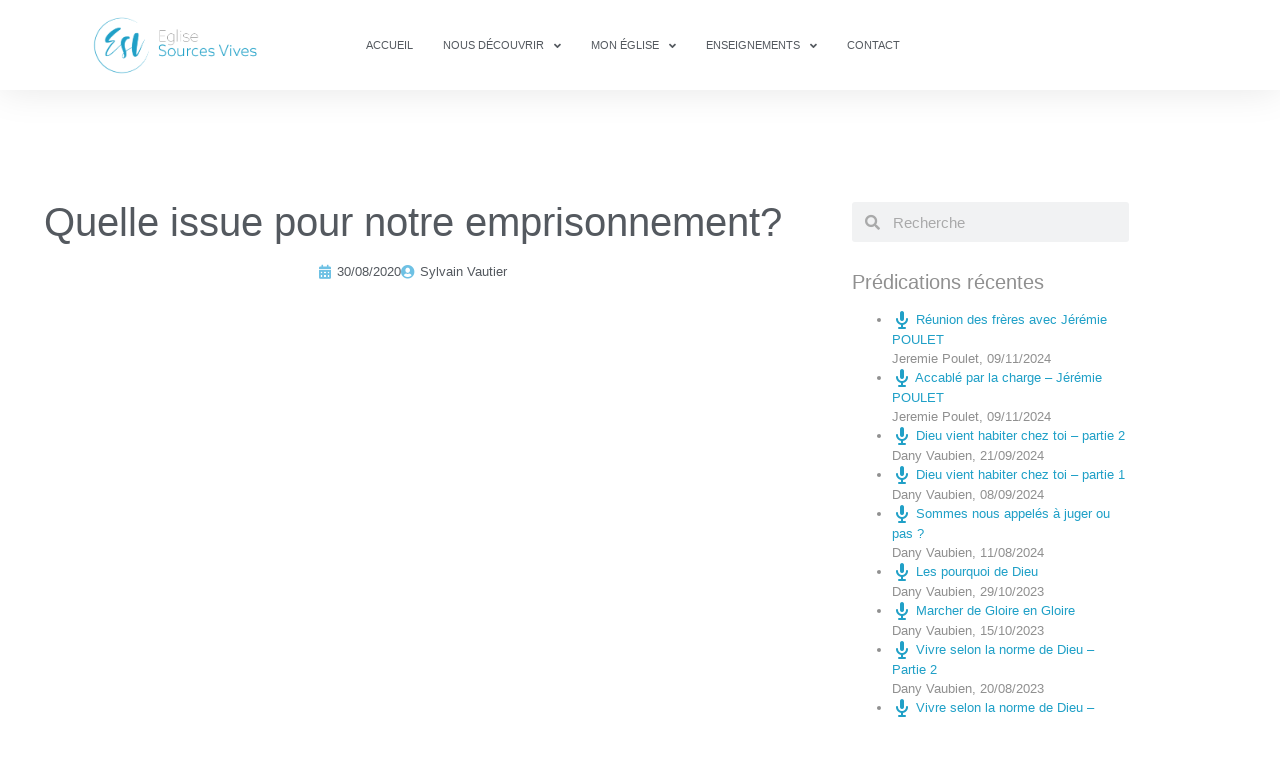

--- FILE ---
content_type: text/html; charset=UTF-8
request_url: https://www.esvmeaux.fr/messages/quelle-issue-pour-notre-emprisonnement/
body_size: 15737
content:
<!doctype html>
<html lang="fr-FR" prefix="og: https://ogp.me/ns#">
<head>
	<meta charset="UTF-8">
	<meta name="viewport" content="width=device-width, initial-scale=1">
	<link rel="profile" href="https://gmpg.org/xfn/11">
		<style>img:is([sizes="auto" i], [sizes^="auto," i]) { contain-intrinsic-size: 3000px 1500px }</style>
	
<!-- Optimisation des moteurs de recherche par Rank Math - https://rankmath.com/ -->
<title>Quelle issue pour notre emprisonnement? - Eglise Sources Vives | Meaux</title>
<meta name="robots" content="follow, index, max-snippet:-1, max-video-preview:-1, max-image-preview:large"/>
<link rel="canonical" href="https://www.esvmeaux.fr/messages/quelle-issue-pour-notre-emprisonnement/" />
<meta property="og:locale" content="fr_FR" />
<meta property="og:type" content="article" />
<meta property="og:title" content="Quelle issue pour notre emprisonnement? - Eglise Sources Vives | Meaux" />
<meta property="og:url" content="https://www.esvmeaux.fr/messages/quelle-issue-pour-notre-emprisonnement/" />
<meta property="og:site_name" content="Eglise Sources Vives | Meaux" />
<meta property="og:updated_time" content="2020-12-16T23:10:51+00:00" />
<meta property="og:image" content="https://www.esvmeaux.fr/wp-content/uploads/2020/10/facebook-cover-esv-meaux-eglise.jpg" />
<meta property="og:image:secure_url" content="https://www.esvmeaux.fr/wp-content/uploads/2020/10/facebook-cover-esv-meaux-eglise.jpg" />
<meta property="og:image:width" content="1440" />
<meta property="og:image:height" content="900" />
<meta property="og:image:alt" content="Quelle issue pour notre emprisonnement?" />
<meta property="og:image:type" content="image/jpeg" />
<meta name="twitter:card" content="summary_large_image" />
<meta name="twitter:title" content="Quelle issue pour notre emprisonnement? - Eglise Sources Vives | Meaux" />
<meta name="twitter:image" content="https://www.esvmeaux.fr/wp-content/uploads/2020/10/facebook-cover-esv-meaux-eglise.jpg" />
<!-- /Extension Rank Math WordPress SEO -->

<link rel='dns-prefetch' href='//www.googletagmanager.com' />
<link rel="alternate" type="application/rss+xml" title="Eglise Sources Vives | Meaux &raquo; Flux" href="https://www.esvmeaux.fr/feed/" />
<link rel="alternate" type="application/rss+xml" title="Eglise Sources Vives | Meaux &raquo; Flux des commentaires" href="https://www.esvmeaux.fr/comments/feed/" />
<link rel="alternate" type="application/rss+xml" title="Eglise Sources Vives | Meaux &raquo; Quelle issue pour notre emprisonnement? Flux des commentaires" href="https://www.esvmeaux.fr/messages/quelle-issue-pour-notre-emprisonnement/feed/" />
<script>
window._wpemojiSettings = {"baseUrl":"https:\/\/s.w.org\/images\/core\/emoji\/15.0.3\/72x72\/","ext":".png","svgUrl":"https:\/\/s.w.org\/images\/core\/emoji\/15.0.3\/svg\/","svgExt":".svg","source":{"concatemoji":"https:\/\/www.esvmeaux.fr\/wp-includes\/js\/wp-emoji-release.min.js?ver=cf3df37839d3749740a8656b15a1226c"}};
/*! This file is auto-generated */
!function(i,n){var o,s,e;function c(e){try{var t={supportTests:e,timestamp:(new Date).valueOf()};sessionStorage.setItem(o,JSON.stringify(t))}catch(e){}}function p(e,t,n){e.clearRect(0,0,e.canvas.width,e.canvas.height),e.fillText(t,0,0);var t=new Uint32Array(e.getImageData(0,0,e.canvas.width,e.canvas.height).data),r=(e.clearRect(0,0,e.canvas.width,e.canvas.height),e.fillText(n,0,0),new Uint32Array(e.getImageData(0,0,e.canvas.width,e.canvas.height).data));return t.every(function(e,t){return e===r[t]})}function u(e,t,n){switch(t){case"flag":return n(e,"\ud83c\udff3\ufe0f\u200d\u26a7\ufe0f","\ud83c\udff3\ufe0f\u200b\u26a7\ufe0f")?!1:!n(e,"\ud83c\uddfa\ud83c\uddf3","\ud83c\uddfa\u200b\ud83c\uddf3")&&!n(e,"\ud83c\udff4\udb40\udc67\udb40\udc62\udb40\udc65\udb40\udc6e\udb40\udc67\udb40\udc7f","\ud83c\udff4\u200b\udb40\udc67\u200b\udb40\udc62\u200b\udb40\udc65\u200b\udb40\udc6e\u200b\udb40\udc67\u200b\udb40\udc7f");case"emoji":return!n(e,"\ud83d\udc26\u200d\u2b1b","\ud83d\udc26\u200b\u2b1b")}return!1}function f(e,t,n){var r="undefined"!=typeof WorkerGlobalScope&&self instanceof WorkerGlobalScope?new OffscreenCanvas(300,150):i.createElement("canvas"),a=r.getContext("2d",{willReadFrequently:!0}),o=(a.textBaseline="top",a.font="600 32px Arial",{});return e.forEach(function(e){o[e]=t(a,e,n)}),o}function t(e){var t=i.createElement("script");t.src=e,t.defer=!0,i.head.appendChild(t)}"undefined"!=typeof Promise&&(o="wpEmojiSettingsSupports",s=["flag","emoji"],n.supports={everything:!0,everythingExceptFlag:!0},e=new Promise(function(e){i.addEventListener("DOMContentLoaded",e,{once:!0})}),new Promise(function(t){var n=function(){try{var e=JSON.parse(sessionStorage.getItem(o));if("object"==typeof e&&"number"==typeof e.timestamp&&(new Date).valueOf()<e.timestamp+604800&&"object"==typeof e.supportTests)return e.supportTests}catch(e){}return null}();if(!n){if("undefined"!=typeof Worker&&"undefined"!=typeof OffscreenCanvas&&"undefined"!=typeof URL&&URL.createObjectURL&&"undefined"!=typeof Blob)try{var e="postMessage("+f.toString()+"("+[JSON.stringify(s),u.toString(),p.toString()].join(",")+"));",r=new Blob([e],{type:"text/javascript"}),a=new Worker(URL.createObjectURL(r),{name:"wpTestEmojiSupports"});return void(a.onmessage=function(e){c(n=e.data),a.terminate(),t(n)})}catch(e){}c(n=f(s,u,p))}t(n)}).then(function(e){for(var t in e)n.supports[t]=e[t],n.supports.everything=n.supports.everything&&n.supports[t],"flag"!==t&&(n.supports.everythingExceptFlag=n.supports.everythingExceptFlag&&n.supports[t]);n.supports.everythingExceptFlag=n.supports.everythingExceptFlag&&!n.supports.flag,n.DOMReady=!1,n.readyCallback=function(){n.DOMReady=!0}}).then(function(){return e}).then(function(){var e;n.supports.everything||(n.readyCallback(),(e=n.source||{}).concatemoji?t(e.concatemoji):e.wpemoji&&e.twemoji&&(t(e.twemoji),t(e.wpemoji)))}))}((window,document),window._wpemojiSettings);
</script>
<link rel='stylesheet' id='wp-event-manager-frontend-css' href='https://www.esvmeaux.fr/wp-content/plugins/wp-event-manager/assets/css/frontend.min.css?ver=cf3df37839d3749740a8656b15a1226c' media='all' />
<link rel='stylesheet' id='wp-event-manager-jquery-ui-daterangepicker-css' href='https://www.esvmeaux.fr/wp-content/plugins/wp-event-manager/assets/js/jquery-ui-daterangepicker/jquery.comiseo.daterangepicker.css?ver=cf3df37839d3749740a8656b15a1226c' media='all' />
<link rel='stylesheet' id='wp-event-manager-jquery-ui-daterangepicker-style-css' href='https://www.esvmeaux.fr/wp-content/plugins/wp-event-manager/assets/js/jquery-ui-daterangepicker/styles.css?ver=cf3df37839d3749740a8656b15a1226c' media='all' />
<link rel='stylesheet' id='wp-event-manager-jquery-ui-css-css' href='https://www.esvmeaux.fr/wp-content/plugins/wp-event-manager/assets/js/jquery-ui/jquery-ui.css?ver=cf3df37839d3749740a8656b15a1226c' media='all' />
<link rel='stylesheet' id='wp-event-manager-grid-style-css' href='https://www.esvmeaux.fr/wp-content/plugins/wp-event-manager/assets/css/wpem-grid.min.css?ver=cf3df37839d3749740a8656b15a1226c' media='all' />
<link rel='stylesheet' id='wp-event-manager-font-style-css' href='https://www.esvmeaux.fr/wp-content/plugins/wp-event-manager/assets/fonts/style.css?ver=cf3df37839d3749740a8656b15a1226c' media='all' />
<style id='wp-emoji-styles-inline-css'>

	img.wp-smiley, img.emoji {
		display: inline !important;
		border: none !important;
		box-shadow: none !important;
		height: 1em !important;
		width: 1em !important;
		margin: 0 0.07em !important;
		vertical-align: -0.1em !important;
		background: none !important;
		padding: 0 !important;
	}
</style>
<link rel='stylesheet' id='wp-block-library-css' href='https://www.esvmeaux.fr/wp-includes/css/dist/block-library/style.min.css?ver=cf3df37839d3749740a8656b15a1226c' media='all' />
<style id='classic-theme-styles-inline-css'>
/*! This file is auto-generated */
.wp-block-button__link{color:#fff;background-color:#32373c;border-radius:9999px;box-shadow:none;text-decoration:none;padding:calc(.667em + 2px) calc(1.333em + 2px);font-size:1.125em}.wp-block-file__button{background:#32373c;color:#fff;text-decoration:none}
</style>
<style id='global-styles-inline-css'>
:root{--wp--preset--aspect-ratio--square: 1;--wp--preset--aspect-ratio--4-3: 4/3;--wp--preset--aspect-ratio--3-4: 3/4;--wp--preset--aspect-ratio--3-2: 3/2;--wp--preset--aspect-ratio--2-3: 2/3;--wp--preset--aspect-ratio--16-9: 16/9;--wp--preset--aspect-ratio--9-16: 9/16;--wp--preset--color--black: #000000;--wp--preset--color--cyan-bluish-gray: #abb8c3;--wp--preset--color--white: #ffffff;--wp--preset--color--pale-pink: #f78da7;--wp--preset--color--vivid-red: #cf2e2e;--wp--preset--color--luminous-vivid-orange: #ff6900;--wp--preset--color--luminous-vivid-amber: #fcb900;--wp--preset--color--light-green-cyan: #7bdcb5;--wp--preset--color--vivid-green-cyan: #00d084;--wp--preset--color--pale-cyan-blue: #8ed1fc;--wp--preset--color--vivid-cyan-blue: #0693e3;--wp--preset--color--vivid-purple: #9b51e0;--wp--preset--gradient--vivid-cyan-blue-to-vivid-purple: linear-gradient(135deg,rgba(6,147,227,1) 0%,rgb(155,81,224) 100%);--wp--preset--gradient--light-green-cyan-to-vivid-green-cyan: linear-gradient(135deg,rgb(122,220,180) 0%,rgb(0,208,130) 100%);--wp--preset--gradient--luminous-vivid-amber-to-luminous-vivid-orange: linear-gradient(135deg,rgba(252,185,0,1) 0%,rgba(255,105,0,1) 100%);--wp--preset--gradient--luminous-vivid-orange-to-vivid-red: linear-gradient(135deg,rgba(255,105,0,1) 0%,rgb(207,46,46) 100%);--wp--preset--gradient--very-light-gray-to-cyan-bluish-gray: linear-gradient(135deg,rgb(238,238,238) 0%,rgb(169,184,195) 100%);--wp--preset--gradient--cool-to-warm-spectrum: linear-gradient(135deg,rgb(74,234,220) 0%,rgb(151,120,209) 20%,rgb(207,42,186) 40%,rgb(238,44,130) 60%,rgb(251,105,98) 80%,rgb(254,248,76) 100%);--wp--preset--gradient--blush-light-purple: linear-gradient(135deg,rgb(255,206,236) 0%,rgb(152,150,240) 100%);--wp--preset--gradient--blush-bordeaux: linear-gradient(135deg,rgb(254,205,165) 0%,rgb(254,45,45) 50%,rgb(107,0,62) 100%);--wp--preset--gradient--luminous-dusk: linear-gradient(135deg,rgb(255,203,112) 0%,rgb(199,81,192) 50%,rgb(65,88,208) 100%);--wp--preset--gradient--pale-ocean: linear-gradient(135deg,rgb(255,245,203) 0%,rgb(182,227,212) 50%,rgb(51,167,181) 100%);--wp--preset--gradient--electric-grass: linear-gradient(135deg,rgb(202,248,128) 0%,rgb(113,206,126) 100%);--wp--preset--gradient--midnight: linear-gradient(135deg,rgb(2,3,129) 0%,rgb(40,116,252) 100%);--wp--preset--font-size--small: 13px;--wp--preset--font-size--medium: 20px;--wp--preset--font-size--large: 36px;--wp--preset--font-size--x-large: 42px;--wp--preset--spacing--20: 0.44rem;--wp--preset--spacing--30: 0.67rem;--wp--preset--spacing--40: 1rem;--wp--preset--spacing--50: 1.5rem;--wp--preset--spacing--60: 2.25rem;--wp--preset--spacing--70: 3.38rem;--wp--preset--spacing--80: 5.06rem;--wp--preset--shadow--natural: 6px 6px 9px rgba(0, 0, 0, 0.2);--wp--preset--shadow--deep: 12px 12px 50px rgba(0, 0, 0, 0.4);--wp--preset--shadow--sharp: 6px 6px 0px rgba(0, 0, 0, 0.2);--wp--preset--shadow--outlined: 6px 6px 0px -3px rgba(255, 255, 255, 1), 6px 6px rgba(0, 0, 0, 1);--wp--preset--shadow--crisp: 6px 6px 0px rgba(0, 0, 0, 1);}:where(.is-layout-flex){gap: 0.5em;}:where(.is-layout-grid){gap: 0.5em;}body .is-layout-flex{display: flex;}.is-layout-flex{flex-wrap: wrap;align-items: center;}.is-layout-flex > :is(*, div){margin: 0;}body .is-layout-grid{display: grid;}.is-layout-grid > :is(*, div){margin: 0;}:where(.wp-block-columns.is-layout-flex){gap: 2em;}:where(.wp-block-columns.is-layout-grid){gap: 2em;}:where(.wp-block-post-template.is-layout-flex){gap: 1.25em;}:where(.wp-block-post-template.is-layout-grid){gap: 1.25em;}.has-black-color{color: var(--wp--preset--color--black) !important;}.has-cyan-bluish-gray-color{color: var(--wp--preset--color--cyan-bluish-gray) !important;}.has-white-color{color: var(--wp--preset--color--white) !important;}.has-pale-pink-color{color: var(--wp--preset--color--pale-pink) !important;}.has-vivid-red-color{color: var(--wp--preset--color--vivid-red) !important;}.has-luminous-vivid-orange-color{color: var(--wp--preset--color--luminous-vivid-orange) !important;}.has-luminous-vivid-amber-color{color: var(--wp--preset--color--luminous-vivid-amber) !important;}.has-light-green-cyan-color{color: var(--wp--preset--color--light-green-cyan) !important;}.has-vivid-green-cyan-color{color: var(--wp--preset--color--vivid-green-cyan) !important;}.has-pale-cyan-blue-color{color: var(--wp--preset--color--pale-cyan-blue) !important;}.has-vivid-cyan-blue-color{color: var(--wp--preset--color--vivid-cyan-blue) !important;}.has-vivid-purple-color{color: var(--wp--preset--color--vivid-purple) !important;}.has-black-background-color{background-color: var(--wp--preset--color--black) !important;}.has-cyan-bluish-gray-background-color{background-color: var(--wp--preset--color--cyan-bluish-gray) !important;}.has-white-background-color{background-color: var(--wp--preset--color--white) !important;}.has-pale-pink-background-color{background-color: var(--wp--preset--color--pale-pink) !important;}.has-vivid-red-background-color{background-color: var(--wp--preset--color--vivid-red) !important;}.has-luminous-vivid-orange-background-color{background-color: var(--wp--preset--color--luminous-vivid-orange) !important;}.has-luminous-vivid-amber-background-color{background-color: var(--wp--preset--color--luminous-vivid-amber) !important;}.has-light-green-cyan-background-color{background-color: var(--wp--preset--color--light-green-cyan) !important;}.has-vivid-green-cyan-background-color{background-color: var(--wp--preset--color--vivid-green-cyan) !important;}.has-pale-cyan-blue-background-color{background-color: var(--wp--preset--color--pale-cyan-blue) !important;}.has-vivid-cyan-blue-background-color{background-color: var(--wp--preset--color--vivid-cyan-blue) !important;}.has-vivid-purple-background-color{background-color: var(--wp--preset--color--vivid-purple) !important;}.has-black-border-color{border-color: var(--wp--preset--color--black) !important;}.has-cyan-bluish-gray-border-color{border-color: var(--wp--preset--color--cyan-bluish-gray) !important;}.has-white-border-color{border-color: var(--wp--preset--color--white) !important;}.has-pale-pink-border-color{border-color: var(--wp--preset--color--pale-pink) !important;}.has-vivid-red-border-color{border-color: var(--wp--preset--color--vivid-red) !important;}.has-luminous-vivid-orange-border-color{border-color: var(--wp--preset--color--luminous-vivid-orange) !important;}.has-luminous-vivid-amber-border-color{border-color: var(--wp--preset--color--luminous-vivid-amber) !important;}.has-light-green-cyan-border-color{border-color: var(--wp--preset--color--light-green-cyan) !important;}.has-vivid-green-cyan-border-color{border-color: var(--wp--preset--color--vivid-green-cyan) !important;}.has-pale-cyan-blue-border-color{border-color: var(--wp--preset--color--pale-cyan-blue) !important;}.has-vivid-cyan-blue-border-color{border-color: var(--wp--preset--color--vivid-cyan-blue) !important;}.has-vivid-purple-border-color{border-color: var(--wp--preset--color--vivid-purple) !important;}.has-vivid-cyan-blue-to-vivid-purple-gradient-background{background: var(--wp--preset--gradient--vivid-cyan-blue-to-vivid-purple) !important;}.has-light-green-cyan-to-vivid-green-cyan-gradient-background{background: var(--wp--preset--gradient--light-green-cyan-to-vivid-green-cyan) !important;}.has-luminous-vivid-amber-to-luminous-vivid-orange-gradient-background{background: var(--wp--preset--gradient--luminous-vivid-amber-to-luminous-vivid-orange) !important;}.has-luminous-vivid-orange-to-vivid-red-gradient-background{background: var(--wp--preset--gradient--luminous-vivid-orange-to-vivid-red) !important;}.has-very-light-gray-to-cyan-bluish-gray-gradient-background{background: var(--wp--preset--gradient--very-light-gray-to-cyan-bluish-gray) !important;}.has-cool-to-warm-spectrum-gradient-background{background: var(--wp--preset--gradient--cool-to-warm-spectrum) !important;}.has-blush-light-purple-gradient-background{background: var(--wp--preset--gradient--blush-light-purple) !important;}.has-blush-bordeaux-gradient-background{background: var(--wp--preset--gradient--blush-bordeaux) !important;}.has-luminous-dusk-gradient-background{background: var(--wp--preset--gradient--luminous-dusk) !important;}.has-pale-ocean-gradient-background{background: var(--wp--preset--gradient--pale-ocean) !important;}.has-electric-grass-gradient-background{background: var(--wp--preset--gradient--electric-grass) !important;}.has-midnight-gradient-background{background: var(--wp--preset--gradient--midnight) !important;}.has-small-font-size{font-size: var(--wp--preset--font-size--small) !important;}.has-medium-font-size{font-size: var(--wp--preset--font-size--medium) !important;}.has-large-font-size{font-size: var(--wp--preset--font-size--large) !important;}.has-x-large-font-size{font-size: var(--wp--preset--font-size--x-large) !important;}
:where(.wp-block-post-template.is-layout-flex){gap: 1.25em;}:where(.wp-block-post-template.is-layout-grid){gap: 1.25em;}
:where(.wp-block-columns.is-layout-flex){gap: 2em;}:where(.wp-block-columns.is-layout-grid){gap: 2em;}
:root :where(.wp-block-pullquote){font-size: 1.5em;line-height: 1.6;}
</style>
<link rel='stylesheet' id='searchandfilter-css' href='https://www.esvmeaux.fr/wp-content/plugins/search-filter/style.css?ver=1' media='all' />
<link rel='stylesheet' id='wpfc-sm-styles-css' href='https://www.esvmeaux.fr/wp-content/plugins/sermon-manager-for-wordpress/assets/css/sermon.min.css?ver=2.30.0' media='all' />
<link rel='stylesheet' id='dashicons-css' href='https://www.esvmeaux.fr/wp-includes/css/dashicons.min.css?ver=cf3df37839d3749740a8656b15a1226c' media='all' />
<link rel='stylesheet' id='wpfc-sm-plyr-css-css' href='https://www.esvmeaux.fr/wp-content/plugins/sermon-manager-for-wordpress/assets/vendor/css/plyr.min.css?ver=3.4.7' media='all' />
<link rel='stylesheet' id='wp-event-manager-jquery-timepicker-css-css' href='https://www.esvmeaux.fr/wp-content/plugins/wp-event-manager/assets/js/jquery-timepicker/jquery.timepicker.min.css?ver=cf3df37839d3749740a8656b15a1226c' media='all' />
<link rel='stylesheet' id='cmplz-general-css' href='https://www.esvmeaux.fr/wp-content/plugins/complianz-gdpr/assets/css/cookieblocker.min.css?ver=1765990996' media='all' />
<link rel='stylesheet' id='hello-elementor-css' href='https://www.esvmeaux.fr/wp-content/themes/hello-elementor/style.min.css?ver=2.8.1' media='all' />
<link rel='stylesheet' id='hello-elementor-theme-style-css' href='https://www.esvmeaux.fr/wp-content/themes/hello-elementor/theme.min.css?ver=2.8.1' media='all' />
<link rel='stylesheet' id='wpdreams-asl-basic-css' href='https://www.esvmeaux.fr/wp-content/plugins/ajax-search-lite/css/style.basic.css?ver=4.13.4' media='all' />
<style id='wpdreams-asl-basic-inline-css'>

					div[id*='ajaxsearchlitesettings'].searchsettings .asl_option_inner label {
						font-size: 0px !important;
						color: rgba(0, 0, 0, 0);
					}
					div[id*='ajaxsearchlitesettings'].searchsettings .asl_option_inner label:after {
						font-size: 11px !important;
						position: absolute;
						top: 0;
						left: 0;
						z-index: 1;
					}
					.asl_w_container {
						width: 100%;
						margin: 0px 0px 0px 0px;
						min-width: 200px;
					}
					div[id*='ajaxsearchlite'].asl_m {
						width: 100%;
					}
					div[id*='ajaxsearchliteres'].wpdreams_asl_results div.resdrg span.highlighted {
						font-weight: bold;
						color: rgba(217, 49, 43, 1);
						background-color: rgba(238, 238, 238, 1);
					}
					div[id*='ajaxsearchliteres'].wpdreams_asl_results .results img.asl_image {
						width: 70px;
						height: 70px;
						object-fit: cover;
					}
					div[id*='ajaxsearchlite'].asl_r .results {
						max-height: none;
					}
					div[id*='ajaxsearchlite'].asl_r {
						position: absolute;
					}
				
						div.asl_m.asl_w {
							border:1px none rgb(0, 0, 0) !important;border-radius:3px 3px 3px 3px !important;
							box-shadow: none !important;
						}
						div.asl_m.asl_w .probox {border: none !important;}
					
						div.asl_r.asl_w.vertical .results .item::after {
							display: block;
							position: absolute;
							bottom: 0;
							content: '';
							height: 1px;
							width: 100%;
							background: #D8D8D8;
						}
						div.asl_r.asl_w.vertical .results .item.asl_last_item::after {
							display: none;
						}
					
</style>
<link rel='stylesheet' id='wpdreams-asl-instance-css' href='https://www.esvmeaux.fr/wp-content/plugins/ajax-search-lite/css/style-simple-grey.css?ver=4.13.4' media='all' />
<link rel='stylesheet' id='elementor-frontend-css' href='https://www.esvmeaux.fr/wp-content/plugins/elementor/assets/css/frontend.min.css?ver=3.34.1' media='all' />
<link rel='stylesheet' id='widget-image-css' href='https://www.esvmeaux.fr/wp-content/plugins/elementor/assets/css/widget-image.min.css?ver=3.34.1' media='all' />
<link rel='stylesheet' id='widget-nav-menu-css' href='https://www.esvmeaux.fr/wp-content/plugins/elementor-pro/assets/css/widget-nav-menu.min.css?ver=3.29.2' media='all' />
<link rel='stylesheet' id='widget-sitemap-css' href='https://www.esvmeaux.fr/wp-content/plugins/elementor-pro/assets/css/widget-sitemap.min.css?ver=3.29.2' media='all' />
<link rel='stylesheet' id='widget-social-icons-css' href='https://www.esvmeaux.fr/wp-content/plugins/elementor/assets/css/widget-social-icons.min.css?ver=3.34.1' media='all' />
<link rel='stylesheet' id='e-apple-webkit-css' href='https://www.esvmeaux.fr/wp-content/plugins/elementor/assets/css/conditionals/apple-webkit.min.css?ver=3.34.1' media='all' />
<link rel='stylesheet' id='widget-heading-css' href='https://www.esvmeaux.fr/wp-content/plugins/elementor/assets/css/widget-heading.min.css?ver=3.34.1' media='all' />
<link rel='stylesheet' id='widget-post-info-css' href='https://www.esvmeaux.fr/wp-content/plugins/elementor-pro/assets/css/widget-post-info.min.css?ver=3.29.2' media='all' />
<link rel='stylesheet' id='widget-icon-list-css' href='https://www.esvmeaux.fr/wp-content/plugins/elementor/assets/css/widget-icon-list.min.css?ver=3.34.1' media='all' />
<link rel='stylesheet' id='elementor-icons-shared-0-css' href='https://www.esvmeaux.fr/wp-content/plugins/elementor/assets/lib/font-awesome/css/fontawesome.min.css?ver=5.15.3' media='all' />
<link rel='stylesheet' id='elementor-icons-fa-regular-css' href='https://www.esvmeaux.fr/wp-content/plugins/elementor/assets/lib/font-awesome/css/regular.min.css?ver=5.15.3' media='all' />
<link rel='stylesheet' id='elementor-icons-fa-solid-css' href='https://www.esvmeaux.fr/wp-content/plugins/elementor/assets/lib/font-awesome/css/solid.min.css?ver=5.15.3' media='all' />
<link rel='stylesheet' id='widget-search-form-css' href='https://www.esvmeaux.fr/wp-content/plugins/elementor-pro/assets/css/widget-search-form.min.css?ver=3.29.2' media='all' />
<link rel='stylesheet' id='swiper-css' href='https://www.esvmeaux.fr/wp-content/plugins/elementor/assets/lib/swiper/v8/css/swiper.min.css?ver=8.4.5' media='all' />
<link rel='stylesheet' id='e-swiper-css' href='https://www.esvmeaux.fr/wp-content/plugins/elementor/assets/css/conditionals/e-swiper.min.css?ver=3.34.1' media='all' />
<link rel='stylesheet' id='elementor-icons-css' href='https://www.esvmeaux.fr/wp-content/plugins/elementor/assets/lib/eicons/css/elementor-icons.min.css?ver=5.45.0' media='all' />
<link rel='stylesheet' id='elementor-post-8-css' href='https://www.esvmeaux.fr/wp-content/uploads/elementor/css/post-8.css?ver=1768539875' media='all' />
<link rel='stylesheet' id='she-header-style-css' href='https://www.esvmeaux.fr/wp-content/plugins/sticky-header-effects-for-elementor/assets/css/she-header-style.css?ver=2.1.6' media='all' />
<link rel='stylesheet' id='elementor-post-125-css' href='https://www.esvmeaux.fr/wp-content/uploads/elementor/css/post-125.css?ver=1768539875' media='all' />
<link rel='stylesheet' id='elementor-post-61-css' href='https://www.esvmeaux.fr/wp-content/uploads/elementor/css/post-61.css?ver=1768539875' media='all' />
<link rel='stylesheet' id='elementor-post-105-css' href='https://www.esvmeaux.fr/wp-content/uploads/elementor/css/post-105.css?ver=1768541465' media='all' />
<link rel='stylesheet' id='ecs-styles-css' href='https://www.esvmeaux.fr/wp-content/plugins/ele-custom-skin/assets/css/ecs-style.css?ver=3.1.9' media='all' />
<link rel='stylesheet' id='elementor-post-129-css' href='https://www.esvmeaux.fr/wp-content/uploads/elementor/css/post-129.css?ver=1608160862' media='all' />
<link rel='stylesheet' id='elementor-gf-local-roboto-css' href='https://www.esvmeaux.fr/wp-content/uploads/elementor/google-fonts/css/roboto.css?ver=1742231092' media='all' />
<link rel='stylesheet' id='elementor-gf-local-robotoslab-css' href='https://www.esvmeaux.fr/wp-content/uploads/elementor/google-fonts/css/robotoslab.css?ver=1742231094' media='all' />
<link rel='stylesheet' id='elementor-gf-local-playfairdisplay-css' href='https://www.esvmeaux.fr/wp-content/uploads/elementor/google-fonts/css/playfairdisplay.css?ver=1742231096' media='all' />
<link rel='stylesheet' id='elementor-icons-fa-brands-css' href='https://www.esvmeaux.fr/wp-content/plugins/elementor/assets/lib/font-awesome/css/brands.min.css?ver=5.15.3' media='all' />
<script src="https://www.esvmeaux.fr/wp-includes/js/jquery/jquery.min.js?ver=3.7.1" id="jquery-core-js"></script>
<script src="https://www.esvmeaux.fr/wp-includes/js/jquery/jquery-migrate.min.js?ver=3.4.1" id="jquery-migrate-js"></script>
<script async src="https://www.esvmeaux.fr/wp-content/plugins/burst-statistics/assets/js/timeme/timeme.min.js?ver=1767978196" id="burst-timeme-js"></script>
<script async src="https://www.esvmeaux.fr/wp-content/uploads/burst/js/burst.min.js?ver=1768497117" id="burst-js"></script>
<script src="https://www.esvmeaux.fr/wp-content/plugins/sermon-manager-for-wordpress/assets/vendor/js/plyr.polyfilled.min.js?ver=3.4.7" id="wpfc-sm-plyr-js"></script>
<script id="wpfc-sm-plyr-loader-js-extra">
var sm_data = {"debug":"0","use_native_player_safari":"0"};
</script>
<script src="https://www.esvmeaux.fr/wp-content/plugins/sermon-manager-for-wordpress/assets/js/plyr.min.js?ver=2.30.0" id="wpfc-sm-plyr-loader-js"></script>
<script id="wpfc-sm-verse-script-js-extra">
var verse = {"bible_version":"ESV","language":"en_US"};
</script>
<script src="https://www.esvmeaux.fr/wp-content/plugins/sermon-manager-for-wordpress/assets/vendor/js/verse.js?ver=2.30.0" id="wpfc-sm-verse-script-js"></script>
<script src="https://www.esvmeaux.fr/wp-content/plugins/sticky-header-effects-for-elementor/assets/js/she-header.js?ver=2.1.6" id="she-header-js"></script>
<script id="ecs_ajax_load-js-extra">
var ecs_ajax_params = {"ajaxurl":"https:\/\/www.esvmeaux.fr\/wp-admin\/admin-ajax.php","posts":"{\"page\":0,\"wpfc_sermon\":\"quelle-issue-pour-notre-emprisonnement\",\"post_type\":\"wpfc_sermon\",\"name\":\"quelle-issue-pour-notre-emprisonnement\",\"error\":\"\",\"m\":\"\",\"p\":0,\"post_parent\":\"\",\"subpost\":\"\",\"subpost_id\":\"\",\"attachment\":\"\",\"attachment_id\":0,\"pagename\":\"\",\"page_id\":0,\"second\":\"\",\"minute\":\"\",\"hour\":\"\",\"day\":0,\"monthnum\":0,\"year\":0,\"w\":0,\"category_name\":\"\",\"tag\":\"\",\"cat\":\"\",\"tag_id\":\"\",\"author\":\"\",\"author_name\":\"\",\"feed\":\"\",\"tb\":\"\",\"paged\":0,\"meta_key\":\"\",\"meta_value\":\"\",\"preview\":\"\",\"s\":\"\",\"sentence\":\"\",\"title\":\"\",\"fields\":\"\",\"menu_order\":\"\",\"embed\":\"\",\"category__in\":[],\"category__not_in\":[],\"category__and\":[],\"post__in\":[],\"post__not_in\":[],\"post_name__in\":[],\"tag__in\":[],\"tag__not_in\":[],\"tag__and\":[],\"tag_slug__in\":[],\"tag_slug__and\":[],\"post_parent__in\":[],\"post_parent__not_in\":[],\"author__in\":[],\"author__not_in\":[],\"search_columns\":[],\"ignore_sticky_posts\":false,\"suppress_filters\":false,\"cache_results\":true,\"update_post_term_cache\":true,\"update_menu_item_cache\":false,\"lazy_load_term_meta\":true,\"update_post_meta_cache\":true,\"posts_per_page\":10,\"nopaging\":false,\"comments_per_page\":\"50\",\"no_found_rows\":false,\"order\":\"DESC\"}"};
</script>
<script src="https://www.esvmeaux.fr/wp-content/plugins/ele-custom-skin/assets/js/ecs_ajax_pagination.js?ver=3.1.9" id="ecs_ajax_load-js"></script>
<script src="https://www.esvmeaux.fr/wp-content/plugins/ele-custom-skin/assets/js/ecs.js?ver=3.1.9" id="ecs-script-js"></script>
<link rel="https://api.w.org/" href="https://www.esvmeaux.fr/wp-json/" /><link rel="alternate" title="JSON" type="application/json" href="https://www.esvmeaux.fr/wp-json/wp/v2/wpfc_sermon/599" /><link rel="EditURI" type="application/rsd+xml" title="RSD" href="https://www.esvmeaux.fr/xmlrpc.php?rsd" />
<link rel="alternate" title="oEmbed (JSON)" type="application/json+oembed" href="https://www.esvmeaux.fr/wp-json/oembed/1.0/embed?url=https%3A%2F%2Fwww.esvmeaux.fr%2Fmessages%2Fquelle-issue-pour-notre-emprisonnement%2F" />
<link rel="alternate" title="oEmbed (XML)" type="text/xml+oembed" href="https://www.esvmeaux.fr/wp-json/oembed/1.0/embed?url=https%3A%2F%2Fwww.esvmeaux.fr%2Fmessages%2Fquelle-issue-pour-notre-emprisonnement%2F&#038;format=xml" />
<meta name="generator" content="Site Kit by Google 1.170.0" />			<style>.cmplz-hidden {
					display: none !important;
				}</style><meta name="google-site-verification" content="4g2OeSojg3qzm8ibg1q_EufUMXNtkljf6gB1BdlNNJI">				<link rel="preconnect" href="https://fonts.gstatic.com" crossorigin />
				<link rel="preload" as="style" href="//fonts.googleapis.com/css?family=Open+Sans&display=swap" />
								<link rel="stylesheet" href="//fonts.googleapis.com/css?family=Open+Sans&display=swap" media="all" />
				<meta name="generator" content="Elementor 3.34.1; features: additional_custom_breakpoints; settings: css_print_method-external, google_font-enabled, font_display-auto">
			<style>
				.e-con.e-parent:nth-of-type(n+4):not(.e-lazyloaded):not(.e-no-lazyload),
				.e-con.e-parent:nth-of-type(n+4):not(.e-lazyloaded):not(.e-no-lazyload) * {
					background-image: none !important;
				}
				@media screen and (max-height: 1024px) {
					.e-con.e-parent:nth-of-type(n+3):not(.e-lazyloaded):not(.e-no-lazyload),
					.e-con.e-parent:nth-of-type(n+3):not(.e-lazyloaded):not(.e-no-lazyload) * {
						background-image: none !important;
					}
				}
				@media screen and (max-height: 640px) {
					.e-con.e-parent:nth-of-type(n+2):not(.e-lazyloaded):not(.e-no-lazyload),
					.e-con.e-parent:nth-of-type(n+2):not(.e-lazyloaded):not(.e-no-lazyload) * {
						background-image: none !important;
					}
				}
			</style>
			<link rel="icon" href="https://www.esvmeaux.fr/wp-content/uploads/2020/10/cropped-logo-eglise-evangelique-meaux-assemblee-de-dieu-32x32.png" sizes="32x32" />
<link rel="icon" href="https://www.esvmeaux.fr/wp-content/uploads/2020/10/cropped-logo-eglise-evangelique-meaux-assemblee-de-dieu-192x192.png" sizes="192x192" />
<link rel="apple-touch-icon" href="https://www.esvmeaux.fr/wp-content/uploads/2020/10/cropped-logo-eglise-evangelique-meaux-assemblee-de-dieu-180x180.png" />
<meta name="msapplication-TileImage" content="https://www.esvmeaux.fr/wp-content/uploads/2020/10/cropped-logo-eglise-evangelique-meaux-assemblee-de-dieu-270x270.png" />
</head>
<body data-rsssl=1 class="wpfc_sermon-template-default single single-wpfc_sermon postid-599 wp-custom-logo hello-elementor elementor-default elementor-kit-8 elementor-page-105" data-burst_id="599" data-burst_type="wpfc_sermon">


<a class="skip-link screen-reader-text" href="#content">Aller au contenu</a>

		<div data-elementor-type="header" data-elementor-id="125" class="elementor elementor-125 elementor-location-header" data-elementor-post-type="elementor_library">
					<header class="elementor-section elementor-top-section elementor-element elementor-element-777bcda elementor-section-content-middle elementor-section-boxed elementor-section-height-default elementor-section-height-default" data-id="777bcda" data-element_type="section">
						<div class="elementor-container elementor-column-gap-no">
					<div class="elementor-column elementor-col-50 elementor-top-column elementor-element elementor-element-ca635cf" data-id="ca635cf" data-element_type="column">
			<div class="elementor-widget-wrap elementor-element-populated">
						<div class="elementor-element elementor-element-d650b2d elementor-widget elementor-widget-image" data-id="d650b2d" data-element_type="widget" data-widget_type="image.default">
				<div class="elementor-widget-container">
																<a href="https://www.esvmeaux.fr">
							<img width="800" height="275" src="https://www.esvmeaux.fr/wp-content/uploads/2020/10/logo-eglise-evangelique-meaux-assemblee-de-dieu-amour.png" class="attachment-large size-large wp-image-41" alt="" srcset="https://www.esvmeaux.fr/wp-content/uploads/2020/10/logo-eglise-evangelique-meaux-assemblee-de-dieu-amour.png 875w, https://www.esvmeaux.fr/wp-content/uploads/2020/10/logo-eglise-evangelique-meaux-assemblee-de-dieu-amour-300x103.png 300w, https://www.esvmeaux.fr/wp-content/uploads/2020/10/logo-eglise-evangelique-meaux-assemblee-de-dieu-amour-768x264.png 768w" sizes="(max-width: 800px) 100vw, 800px" />								</a>
															</div>
				</div>
					</div>
		</div>
				<div class="elementor-column elementor-col-50 elementor-top-column elementor-element elementor-element-5fb6228" data-id="5fb6228" data-element_type="column">
			<div class="elementor-widget-wrap elementor-element-populated">
						<div class="elementor-element elementor-element-5d01270 elementor-nav-menu__align-start elementor-nav-menu--stretch elementor-nav-menu--dropdown-tablet elementor-nav-menu__text-align-aside elementor-nav-menu--toggle elementor-nav-menu--burger elementor-widget elementor-widget-nav-menu" data-id="5d01270" data-element_type="widget" data-settings="{&quot;full_width&quot;:&quot;stretch&quot;,&quot;submenu_icon&quot;:{&quot;value&quot;:&quot;&lt;i class=\&quot;fas fa-angle-down\&quot;&gt;&lt;\/i&gt;&quot;,&quot;library&quot;:&quot;fa-solid&quot;},&quot;layout&quot;:&quot;horizontal&quot;,&quot;toggle&quot;:&quot;burger&quot;}" data-widget_type="nav-menu.default">
				<div class="elementor-widget-container">
								<nav aria-label="Menu" class="elementor-nav-menu--main elementor-nav-menu__container elementor-nav-menu--layout-horizontal e--pointer-none">
				<ul id="menu-1-5d01270" class="elementor-nav-menu"><li class="menu-item menu-item-type-post_type menu-item-object-page menu-item-home menu-item-60"><a href="https://www.esvmeaux.fr/" class="elementor-item">Accueil</a></li>
<li class="menu-item menu-item-type-custom menu-item-object-custom menu-item-has-children menu-item-56"><a href="#" class="elementor-item elementor-item-anchor">Nous découvrir</a>
<ul class="sub-menu elementor-nav-menu--dropdown">
	<li class="menu-item menu-item-type-post_type menu-item-object-page menu-item-59"><a href="https://www.esvmeaux.fr/eglise/" class="elementor-sub-item">Eglise</a></li>
	<li class="menu-item menu-item-type-post_type menu-item-object-page menu-item-58"><a href="https://www.esvmeaux.fr/couples-pastoraux/" class="elementor-sub-item">Couples pastoraux</a></li>
	<li class="menu-item menu-item-type-post_type menu-item-object-page menu-item-57"><a href="https://www.esvmeaux.fr/ressources/" class="elementor-sub-item">Ressources</a></li>
</ul>
</li>
<li class="menu-item menu-item-type-custom menu-item-object-custom menu-item-has-children menu-item-52"><a href="#" class="elementor-item elementor-item-anchor">Mon église</a>
<ul class="sub-menu elementor-nav-menu--dropdown">
	<li class="menu-item menu-item-type-custom menu-item-object-custom menu-item-1131"><a href="https://esv.churchcenter.com/groups" class="elementor-sub-item">Groupes</a></li>
	<li class="menu-item menu-item-type-post_type menu-item-object-page menu-item-55"><a href="https://www.esvmeaux.fr/nos-activites/" class="elementor-sub-item">Activités</a></li>
	<li class="menu-item menu-item-type-post_type menu-item-object-page menu-item-54"><a href="https://www.esvmeaux.fr/notre-agenda/" class="elementor-sub-item">Agenda</a></li>
	<li class="menu-item menu-item-type-custom menu-item-object-custom menu-item-1132"><a href="https://esv.churchcenter.com/registrations/events/1101819" class="elementor-sub-item">Me faire baptiser</a></li>
	<li class="menu-item menu-item-type-custom menu-item-object-custom menu-item-1134"><a href="https://esv.churchcenter.com/registrations/events/769172" class="elementor-sub-item">Nous rejoindre</a></li>
	<li class="menu-item menu-item-type-custom menu-item-object-custom menu-item-1393"><a href="https://esv.churchcenter.com/registrations/events/987352" class="elementor-sub-item">Inscrire mon enfant</a></li>
</ul>
</li>
<li class="menu-item menu-item-type-custom menu-item-object-custom menu-item-has-children menu-item-49"><a href="#" class="elementor-item elementor-item-anchor">Enseignements</a>
<ul class="sub-menu elementor-nav-menu--dropdown">
	<li class="menu-item menu-item-type-post_type menu-item-object-page menu-item-210"><a href="https://www.esvmeaux.fr/predications/" class="elementor-sub-item">Prédications</a></li>
	<li class="menu-item menu-item-type-post_type menu-item-object-page menu-item-50"><a href="https://www.esvmeaux.fr/nos-formations/" class="elementor-sub-item">Nos formations</a></li>
</ul>
</li>
<li class="menu-item menu-item-type-post_type menu-item-object-page menu-item-47"><a href="https://www.esvmeaux.fr/contact/" class="elementor-item">Contact</a></li>
</ul>			</nav>
					<div class="elementor-menu-toggle" role="button" tabindex="0" aria-label="Permuter le menu" aria-expanded="false">
			<i aria-hidden="true" role="presentation" class="elementor-menu-toggle__icon--open eicon-menu-bar"></i><i aria-hidden="true" role="presentation" class="elementor-menu-toggle__icon--close eicon-close"></i>		</div>
					<nav class="elementor-nav-menu--dropdown elementor-nav-menu__container" aria-hidden="true">
				<ul id="menu-2-5d01270" class="elementor-nav-menu"><li class="menu-item menu-item-type-post_type menu-item-object-page menu-item-home menu-item-60"><a href="https://www.esvmeaux.fr/" class="elementor-item" tabindex="-1">Accueil</a></li>
<li class="menu-item menu-item-type-custom menu-item-object-custom menu-item-has-children menu-item-56"><a href="#" class="elementor-item elementor-item-anchor" tabindex="-1">Nous découvrir</a>
<ul class="sub-menu elementor-nav-menu--dropdown">
	<li class="menu-item menu-item-type-post_type menu-item-object-page menu-item-59"><a href="https://www.esvmeaux.fr/eglise/" class="elementor-sub-item" tabindex="-1">Eglise</a></li>
	<li class="menu-item menu-item-type-post_type menu-item-object-page menu-item-58"><a href="https://www.esvmeaux.fr/couples-pastoraux/" class="elementor-sub-item" tabindex="-1">Couples pastoraux</a></li>
	<li class="menu-item menu-item-type-post_type menu-item-object-page menu-item-57"><a href="https://www.esvmeaux.fr/ressources/" class="elementor-sub-item" tabindex="-1">Ressources</a></li>
</ul>
</li>
<li class="menu-item menu-item-type-custom menu-item-object-custom menu-item-has-children menu-item-52"><a href="#" class="elementor-item elementor-item-anchor" tabindex="-1">Mon église</a>
<ul class="sub-menu elementor-nav-menu--dropdown">
	<li class="menu-item menu-item-type-custom menu-item-object-custom menu-item-1131"><a href="https://esv.churchcenter.com/groups" class="elementor-sub-item" tabindex="-1">Groupes</a></li>
	<li class="menu-item menu-item-type-post_type menu-item-object-page menu-item-55"><a href="https://www.esvmeaux.fr/nos-activites/" class="elementor-sub-item" tabindex="-1">Activités</a></li>
	<li class="menu-item menu-item-type-post_type menu-item-object-page menu-item-54"><a href="https://www.esvmeaux.fr/notre-agenda/" class="elementor-sub-item" tabindex="-1">Agenda</a></li>
	<li class="menu-item menu-item-type-custom menu-item-object-custom menu-item-1132"><a href="https://esv.churchcenter.com/registrations/events/1101819" class="elementor-sub-item" tabindex="-1">Me faire baptiser</a></li>
	<li class="menu-item menu-item-type-custom menu-item-object-custom menu-item-1134"><a href="https://esv.churchcenter.com/registrations/events/769172" class="elementor-sub-item" tabindex="-1">Nous rejoindre</a></li>
	<li class="menu-item menu-item-type-custom menu-item-object-custom menu-item-1393"><a href="https://esv.churchcenter.com/registrations/events/987352" class="elementor-sub-item" tabindex="-1">Inscrire mon enfant</a></li>
</ul>
</li>
<li class="menu-item menu-item-type-custom menu-item-object-custom menu-item-has-children menu-item-49"><a href="#" class="elementor-item elementor-item-anchor" tabindex="-1">Enseignements</a>
<ul class="sub-menu elementor-nav-menu--dropdown">
	<li class="menu-item menu-item-type-post_type menu-item-object-page menu-item-210"><a href="https://www.esvmeaux.fr/predications/" class="elementor-sub-item" tabindex="-1">Prédications</a></li>
	<li class="menu-item menu-item-type-post_type menu-item-object-page menu-item-50"><a href="https://www.esvmeaux.fr/nos-formations/" class="elementor-sub-item" tabindex="-1">Nos formations</a></li>
</ul>
</li>
<li class="menu-item menu-item-type-post_type menu-item-object-page menu-item-47"><a href="https://www.esvmeaux.fr/contact/" class="elementor-item" tabindex="-1">Contact</a></li>
</ul>			</nav>
						</div>
				</div>
					</div>
		</div>
					</div>
		</header>
				</div>
				<div data-elementor-type="single" data-elementor-id="105" class="elementor elementor-105 elementor-location-single wpfc_preacher-sylvain-vautier wpfc-sermon-single post-599 wpfc_sermon type-wpfc_sermon status-publish hentry wpfc_service_type-culte" data-elementor-post-type="elementor_library">
					<section class="elementor-section elementor-top-section elementor-element elementor-element-c158d8d elementor-section-boxed elementor-section-height-default elementor-section-height-default" data-id="c158d8d" data-element_type="section">
						<div class="elementor-container elementor-column-gap-default">
					<div class="elementor-column elementor-col-50 elementor-top-column elementor-element elementor-element-55e50b4" data-id="55e50b4" data-element_type="column">
			<div class="elementor-widget-wrap elementor-element-populated">
						<div class="elementor-element elementor-element-d312a40 elementor-widget elementor-widget-theme-post-title elementor-page-title elementor-widget-heading" data-id="d312a40" data-element_type="widget" data-widget_type="theme-post-title.default">
				<div class="elementor-widget-container">
					<h1 class="elementor-heading-title elementor-size-default">Quelle issue pour notre emprisonnement?</h1>				</div>
				</div>
				<div class="elementor-element elementor-element-521549f elementor-align-center elementor-widget elementor-widget-post-info" data-id="521549f" data-element_type="widget" data-widget_type="post-info.default">
				<div class="elementor-widget-container">
							<ul class="elementor-inline-items elementor-icon-list-items elementor-post-info">
								<li class="elementor-icon-list-item elementor-repeater-item-09b5c9b elementor-inline-item">
										<span class="elementor-icon-list-icon">
								<i aria-hidden="true" class="fas fa-calendar-alt"></i>							</span>
									<span class="elementor-icon-list-text elementor-post-info__item elementor-post-info__item--type-custom">
										30/08/2020					</span>
								</li>
				<li class="elementor-icon-list-item elementor-repeater-item-ffea0cd elementor-inline-item" itemprop="about">
										<span class="elementor-icon-list-icon">
								<i aria-hidden="true" class="fas fa-user-circle"></i>							</span>
									<span class="elementor-icon-list-text elementor-post-info__item elementor-post-info__item--type-terms">
										<span class="elementor-post-info__terms-list">
				<span class="elementor-post-info__terms-list-item">Sylvain Vautier</span>				</span>
					</span>
								</li>
				</ul>
						</div>
				</div>
					</div>
		</div>
				<div class="elementor-column elementor-col-50 elementor-top-column elementor-element elementor-element-5a12b84" data-id="5a12b84" data-element_type="column">
			<div class="elementor-widget-wrap elementor-element-populated">
						<div class="elementor-element elementor-element-dda8531 elementor-search-form--skin-minimal elementor-widget elementor-widget-search-form" data-id="dda8531" data-element_type="widget" data-settings="{&quot;skin&quot;:&quot;minimal&quot;}" data-widget_type="search-form.default">
				<div class="elementor-widget-container">
							<search role="search">
			<form class="elementor-search-form" action="https://www.esvmeaux.fr" method="get">
												<div class="elementor-search-form__container">
					<label class="elementor-screen-only" for="elementor-search-form-dda8531">Rechercher </label>

											<div class="elementor-search-form__icon">
							<i aria-hidden="true" class="fas fa-search"></i>							<span class="elementor-screen-only">Rechercher </span>
						</div>
					
					<input id="elementor-search-form-dda8531" placeholder="Recherche" class="elementor-search-form__input" type="search" name="s" value="">
					
					
									</div>
			</form>
		</search>
						</div>
				</div>
				<div class="elementor-element elementor-element-c080291 elementor-widget elementor-widget-wp-widget-recent-sermons" data-id="c080291" data-element_type="widget" data-widget_type="wp-widget-recent-sermons.default">
				<div class="elementor-widget-container">
																		<h5>Prédications récentes</h5>												<ul>
																	<li>
							<div class="widget_recent_sermons_meta">
								<a href="https://www.esvmeaux.fr/messages/reunion-des-freres-avec-jeremie-poulet/" title="Réunion des frères avec Jérémie POULET"
										class="title-link">
									<span class="dashicons dashicons-microphone"></span>
									<span class="title">
									Réunion des frères avec Jérémie POULET								</span>
								</a>
								<div class="meta">
																			<span class="preachers">Jeremie Poulet</span><span
												class="separator">, </span>
																		<span class="date">
									09/11/2024								</span>

																	</div>
							</div>
						</li>
																	<li>
							<div class="widget_recent_sermons_meta">
								<a href="https://www.esvmeaux.fr/messages/accable-par-la-charge-jeremie-poulet/" title="Accablé par la charge &#8211; Jérémie POULET"
										class="title-link">
									<span class="dashicons dashicons-microphone"></span>
									<span class="title">
									Accablé par la charge &#8211; Jérémie POULET								</span>
								</a>
								<div class="meta">
																			<span class="preachers">Jeremie Poulet</span><span
												class="separator">, </span>
																		<span class="date">
									09/11/2024								</span>

																	</div>
							</div>
						</li>
																	<li>
							<div class="widget_recent_sermons_meta">
								<a href="https://www.esvmeaux.fr/messages/dieu-vient-habiter-chez-toi-partie-2/" title="Dieu vient habiter chez toi &#8211; partie 2"
										class="title-link">
									<span class="dashicons dashicons-microphone"></span>
									<span class="title">
									Dieu vient habiter chez toi &#8211; partie 2								</span>
								</a>
								<div class="meta">
																			<span class="preachers">Dany Vaubien</span><span
												class="separator">, </span>
																		<span class="date">
									21/09/2024								</span>

																	</div>
							</div>
						</li>
																	<li>
							<div class="widget_recent_sermons_meta">
								<a href="https://www.esvmeaux.fr/messages/dieu-vient-habiter-chez-toi/" title="Dieu vient habiter chez toi &#8211; partie 1"
										class="title-link">
									<span class="dashicons dashicons-microphone"></span>
									<span class="title">
									Dieu vient habiter chez toi &#8211; partie 1								</span>
								</a>
								<div class="meta">
																			<span class="preachers">Dany Vaubien</span><span
												class="separator">, </span>
																		<span class="date">
									08/09/2024								</span>

																	</div>
							</div>
						</li>
																	<li>
							<div class="widget_recent_sermons_meta">
								<a href="https://www.esvmeaux.fr/messages/sommes-nous-appeles-a-juger-ou-pas/" title="Sommes nous appelés à juger ou pas ?"
										class="title-link">
									<span class="dashicons dashicons-microphone"></span>
									<span class="title">
									Sommes nous appelés à juger ou pas ?								</span>
								</a>
								<div class="meta">
																			<span class="preachers">Dany Vaubien</span><span
												class="separator">, </span>
																		<span class="date">
									11/08/2024								</span>

																	</div>
							</div>
						</li>
																	<li>
							<div class="widget_recent_sermons_meta">
								<a href="https://www.esvmeaux.fr/messages/les-pourquoi-de-dieu/" title="Les pourquoi de Dieu"
										class="title-link">
									<span class="dashicons dashicons-microphone"></span>
									<span class="title">
									Les pourquoi de Dieu								</span>
								</a>
								<div class="meta">
																			<span class="preachers">Dany Vaubien</span><span
												class="separator">, </span>
																		<span class="date">
									29/10/2023								</span>

																	</div>
							</div>
						</li>
																	<li>
							<div class="widget_recent_sermons_meta">
								<a href="https://www.esvmeaux.fr/messages/marcher-de-gloire-en-gloire/" title="Marcher de Gloire en Gloire"
										class="title-link">
									<span class="dashicons dashicons-microphone"></span>
									<span class="title">
									Marcher de Gloire en Gloire								</span>
								</a>
								<div class="meta">
																			<span class="preachers">Dany Vaubien</span><span
												class="separator">, </span>
																		<span class="date">
									15/10/2023								</span>

																	</div>
							</div>
						</li>
																	<li>
							<div class="widget_recent_sermons_meta">
								<a href="https://www.esvmeaux.fr/messages/vivre-selon-la-norme-de-dieu-partie-2/" title="Vivre selon la norme de Dieu &#8211; Partie 2"
										class="title-link">
									<span class="dashicons dashicons-microphone"></span>
									<span class="title">
									Vivre selon la norme de Dieu &#8211; Partie 2								</span>
								</a>
								<div class="meta">
																			<span class="preachers">Dany Vaubien</span><span
												class="separator">, </span>
																		<span class="date">
									20/08/2023								</span>

																	</div>
							</div>
						</li>
																	<li>
							<div class="widget_recent_sermons_meta">
								<a href="https://www.esvmeaux.fr/messages/vivre-selon-la-norme-de-dieu-partie-1/" title="Vivre selon la norme de Dieu &#8211; Partie 1"
										class="title-link">
									<span class="dashicons dashicons-microphone"></span>
									<span class="title">
									Vivre selon la norme de Dieu &#8211; Partie 1								</span>
								</a>
								<div class="meta">
																			<span class="preachers">Dany Vaubien</span><span
												class="separator">, </span>
																		<span class="date">
									06/08/2023								</span>

																	</div>
							</div>
						</li>
																	<li>
							<div class="widget_recent_sermons_meta">
								<a href="https://www.esvmeaux.fr/messages/la-difference-de-sa-presence/" title="La différence de sa présence !"
										class="title-link">
									<span class="dashicons dashicons-microphone"></span>
									<span class="title">
									La différence de sa présence !								</span>
								</a>
								<div class="meta">
																			<span class="preachers">Samuel Salmeron</span><span
												class="separator">, </span>
																		<span class="date">
									04/06/2023								</span>

																	</div>
							</div>
						</li>
									</ul>
																</div>
				</div>
					</div>
		</div>
					</div>
		</section>
				</div>
				<div data-elementor-type="footer" data-elementor-id="61" class="elementor elementor-61 elementor-location-footer" data-elementor-post-type="elementor_library">
					<footer class="elementor-section elementor-top-section elementor-element elementor-element-73c379be elementor-section-boxed elementor-section-height-default elementor-section-height-default" data-id="73c379be" data-element_type="section">
						<div class="elementor-container elementor-column-gap-default">
					<div class="elementor-column elementor-col-25 elementor-top-column elementor-element elementor-element-34aecd44" data-id="34aecd44" data-element_type="column">
			<div class="elementor-widget-wrap elementor-element-populated">
						<div class="elementor-element elementor-element-90ef2d9 elementor-widget elementor-widget-image" data-id="90ef2d9" data-element_type="widget" data-widget_type="image.default">
				<div class="elementor-widget-container">
															<img width="800" height="275" src="https://www.esvmeaux.fr/wp-content/uploads/2020/10/logo-eglise-evangelique-meaux-assemblee-de-dieu-amour.png" class="attachment-large size-large wp-image-41" alt="" srcset="https://www.esvmeaux.fr/wp-content/uploads/2020/10/logo-eglise-evangelique-meaux-assemblee-de-dieu-amour.png 875w, https://www.esvmeaux.fr/wp-content/uploads/2020/10/logo-eglise-evangelique-meaux-assemblee-de-dieu-amour-300x103.png 300w, https://www.esvmeaux.fr/wp-content/uploads/2020/10/logo-eglise-evangelique-meaux-assemblee-de-dieu-amour-768x264.png 768w" sizes="(max-width: 800px) 100vw, 800px" />															</div>
				</div>
				<div class="elementor-element elementor-element-3243c2b9 elementor-widget elementor-widget-text-editor" data-id="3243c2b9" data-element_type="widget" data-widget_type="text-editor.default">
				<div class="elementor-widget-container">
									<p>© 2020 esvmeaux.fr – Mentions Légales</p>								</div>
				</div>
					</div>
		</div>
				<div class="elementor-column elementor-col-25 elementor-top-column elementor-element elementor-element-27afb2a9" data-id="27afb2a9" data-element_type="column">
			<div class="elementor-widget-wrap elementor-element-populated">
						<div class="elementor-element elementor-element-9e903bd elementor-widget elementor-widget-sitemap" data-id="9e903bd" data-element_type="widget" data-widget_type="sitemap.default">
				<div class="elementor-widget-container">
					<div class="elementor-sitemap-wrap"><div class="elementor-sitemap-section"><div class="elementor-sitemap-title elementor-sitemap-page-title"> </div><ul class="elementor-sitemap-list elementor-sitemap-page-list"><li class="elementor-sitemap-item elementor-sitemap-item-page page_item page-item-6"><a href="https://www.esvmeaux.fr/">Accueil</a></li><li class="elementor-sitemap-item elementor-sitemap-item-page page_item page-item-9"><a href="https://www.esvmeaux.fr/eglise/">Eglise</a></li><li class="elementor-sitemap-item elementor-sitemap-item-page page_item page-item-11"><a href="https://www.esvmeaux.fr/couples-pastoraux/">Couples pastoraux</a></li><li class="elementor-sitemap-item elementor-sitemap-item-page page_item page-item-13"><a href="https://www.esvmeaux.fr/ressources/">Ressources</a></li><li class="elementor-sitemap-item elementor-sitemap-item-page page_item page-item-16"><a href="https://www.esvmeaux.fr/nos-activites/">Nos activités</a></li><li class="elementor-sitemap-item elementor-sitemap-item-page page_item page-item-19"><a href="https://www.esvmeaux.fr/notre-agenda/">Notre agenda</a></li><li class="elementor-sitemap-item elementor-sitemap-item-page page_item page-item-22"><a href="https://www.esvmeaux.fr/nous-rejoindre/">Nous rejoindre</a></li><li class="elementor-sitemap-item elementor-sitemap-item-page page_item page-item-28"><a href="https://www.esvmeaux.fr/nos-formations/">Nos formations</a></li><li class="elementor-sitemap-item elementor-sitemap-item-page page_item page-item-34"><a href="https://www.esvmeaux.fr/contact/">Contact</a></li><li class="elementor-sitemap-item elementor-sitemap-item-page page_item page-item-116"><a href="https://www.esvmeaux.fr/predications/">Prédications</a></li></ul></div></div>				</div>
				</div>
					</div>
		</div>
				<div class="elementor-column elementor-col-25 elementor-top-column elementor-element elementor-element-e7a664a" data-id="e7a664a" data-element_type="column">
			<div class="elementor-widget-wrap elementor-element-populated">
						<div class="elementor-element elementor-element-7c12cdb elementor-widget elementor-widget-text-editor" data-id="7c12cdb" data-element_type="widget" data-widget_type="text-editor.default">
				<div class="elementor-widget-container">
									<p><strong>Eglise ESV Meaux</strong><br />38 Rue Francois de Tessan<br />(derrière Ford)<br />77100 Meaux</p>								</div>
				</div>
				<div class="elementor-element elementor-element-14e14769 elementor-shape-circle e-grid-align-left elementor-grid-2 elementor-widget elementor-widget-social-icons" data-id="14e14769" data-element_type="widget" data-widget_type="social-icons.default">
				<div class="elementor-widget-container">
							<div class="elementor-social-icons-wrapper elementor-grid" role="list">
							<span class="elementor-grid-item" role="listitem">
					<a class="elementor-icon elementor-social-icon elementor-social-icon-facebook-f elementor-repeater-item-3d4d16f" href="https://www.facebook.com/eglisesourcesvives" target="_blank">
						<span class="elementor-screen-only">Facebook-f</span>
						<i aria-hidden="true" class="fab fa-facebook-f"></i>					</a>
				</span>
							<span class="elementor-grid-item" role="listitem">
					<a class="elementor-icon elementor-social-icon elementor-social-icon-youtube elementor-repeater-item-b9433ea" href="https://www.youtube.com/channel/UCV2TwLB2bMN-Tm0gInQ1UbQ" target="_blank">
						<span class="elementor-screen-only">Youtube</span>
						<i aria-hidden="true" class="fab fa-youtube"></i>					</a>
				</span>
					</div>
						</div>
				</div>
					</div>
		</div>
				<div class="elementor-column elementor-col-25 elementor-top-column elementor-element elementor-element-6933897" data-id="6933897" data-element_type="column">
			<div class="elementor-widget-wrap elementor-element-populated">
						<div class="elementor-element elementor-element-0399cfe elementor-widget elementor-widget-text-editor" data-id="0399cfe" data-element_type="widget" data-widget_type="text-editor.default">
				<div class="elementor-widget-container">
									<p><strong>Téléphone</strong><br />+(33)0613652747</p><p><strong>Email</strong><br />contact@esvmeaux.fr</p>								</div>
				</div>
					</div>
		</div>
					</div>
		</footer>
				<section class="elementor-section elementor-top-section elementor-element elementor-element-5f33e925 elementor-section-height-min-height elementor-section-content-middle elementor-section-boxed elementor-section-height-default elementor-section-items-middle" data-id="5f33e925" data-element_type="section" data-settings="{&quot;background_background&quot;:&quot;classic&quot;}">
						<div class="elementor-container elementor-column-gap-default">
					<div class="elementor-column elementor-col-50 elementor-top-column elementor-element elementor-element-3af7d8d3" data-id="3af7d8d3" data-element_type="column">
			<div class="elementor-widget-wrap elementor-element-populated">
						<div class="elementor-element elementor-element-5c20c097 elementor-widget elementor-widget-heading" data-id="5c20c097" data-element_type="widget" data-widget_type="heading.default">
				<div class="elementor-widget-container">
					<p class="elementor-heading-title elementor-size-default">© 2020 All rights reserved​</p>				</div>
				</div>
					</div>
		</div>
				<div class="elementor-column elementor-col-50 elementor-top-column elementor-element elementor-element-77000f3d" data-id="77000f3d" data-element_type="column">
			<div class="elementor-widget-wrap elementor-element-populated">
						<div class="elementor-element elementor-element-3c4c0c8a elementor-widget elementor-widget-heading" data-id="3c4c0c8a" data-element_type="widget" data-widget_type="heading.default">
				<div class="elementor-widget-container">
					<p class="elementor-heading-title elementor-size-default"><a href="https://www.communicationchretienne.fr/" target="_blank">Créé avec ❤ par Communication Chrétienne</a></p>				</div>
				</div>
					</div>
		</div>
					</div>
		</section>
				</div>
		

<!-- Consent Management powered by Complianz | GDPR/CCPA Cookie Consent https://wordpress.org/plugins/complianz-gdpr -->
<div id="cmplz-cookiebanner-container"></div>
					<div id="cmplz-manage-consent" data-nosnippet="true"></div>			<script>
				const lazyloadRunObserver = () => {
					const lazyloadBackgrounds = document.querySelectorAll( `.e-con.e-parent:not(.e-lazyloaded)` );
					const lazyloadBackgroundObserver = new IntersectionObserver( ( entries ) => {
						entries.forEach( ( entry ) => {
							if ( entry.isIntersecting ) {
								let lazyloadBackground = entry.target;
								if( lazyloadBackground ) {
									lazyloadBackground.classList.add( 'e-lazyloaded' );
								}
								lazyloadBackgroundObserver.unobserve( entry.target );
							}
						});
					}, { rootMargin: '200px 0px 200px 0px' } );
					lazyloadBackgrounds.forEach( ( lazyloadBackground ) => {
						lazyloadBackgroundObserver.observe( lazyloadBackground );
					} );
				};
				const events = [
					'DOMContentLoaded',
					'elementor/lazyload/observe',
				];
				events.forEach( ( event ) => {
					document.addEventListener( event, lazyloadRunObserver );
				} );
			</script>
			<script type="text/javascript">/* <![CDATA[ */ jQuery(document).ready( function() { jQuery.post( "https://www.esvmeaux.fr/wp-admin/admin-ajax.php", { action : "wpfc_entry_views", _ajax_nonce : "38ada62df7", post_id : 599 } ); } ); /* ]]> */</script>
<script src="https://www.esvmeaux.fr/wp-content/plugins/wp-event-manager/assets/js/common.min.js?ver=3.2.2" id="wp-event-manager-common-js"></script>
<script src="https://www.esvmeaux.fr/wp-includes/js/jquery/ui/core.min.js?ver=1.13.3" id="jquery-ui-core-js"></script>
<script src="https://www.esvmeaux.fr/wp-includes/js/jquery/ui/controlgroup.min.js?ver=1.13.3" id="jquery-ui-controlgroup-js"></script>
<script src="https://www.esvmeaux.fr/wp-includes/js/jquery/ui/checkboxradio.min.js?ver=1.13.3" id="jquery-ui-checkboxradio-js"></script>
<script src="https://www.esvmeaux.fr/wp-includes/js/jquery/ui/button.min.js?ver=1.13.3" id="jquery-ui-button-js"></script>
<script src="https://www.esvmeaux.fr/wp-includes/js/jquery/ui/datepicker.min.js?ver=1.13.3" id="jquery-ui-datepicker-js"></script>
<script id="jquery-ui-datepicker-js-after">
jQuery(function(jQuery){jQuery.datepicker.setDefaults({"closeText":"Fermer","currentText":"Aujourd\u2019hui","monthNames":["janvier","f\u00e9vrier","mars","avril","mai","juin","juillet","ao\u00fbt","septembre","octobre","novembre","d\u00e9cembre"],"monthNamesShort":["Jan","F\u00e9v","Mar","Avr","Mai","Juin","Juil","Ao\u00fbt","Sep","Oct","Nov","D\u00e9c"],"nextText":"Suivant","prevText":"Pr\u00e9c\u00e9dent","dayNames":["dimanche","lundi","mardi","mercredi","jeudi","vendredi","samedi"],"dayNamesShort":["dim","lun","mar","mer","jeu","ven","sam"],"dayNamesMin":["D","L","M","M","J","V","S"],"dateFormat":"dd\/mm\/yy","firstDay":1,"isRTL":false});});
</script>
<script src="https://www.esvmeaux.fr/wp-includes/js/jquery/ui/menu.min.js?ver=1.13.3" id="jquery-ui-menu-js"></script>
<script src="https://www.esvmeaux.fr/wp-includes/js/dist/vendor/moment.min.js?ver=2.30.1" id="moment-js"></script>
<script id="moment-js-after">
moment.updateLocale( 'fr_FR', {"months":["janvier","f\u00e9vrier","mars","avril","mai","juin","juillet","ao\u00fbt","septembre","octobre","novembre","d\u00e9cembre"],"monthsShort":["Jan","F\u00e9v","Mar","Avr","Mai","Juin","Juil","Ao\u00fbt","Sep","Oct","Nov","D\u00e9c"],"weekdays":["dimanche","lundi","mardi","mercredi","jeudi","vendredi","samedi"],"weekdaysShort":["dim","lun","mar","mer","jeu","ven","sam"],"week":{"dow":1},"longDateFormat":{"LT":"H:i","LTS":null,"L":null,"LL":"d\/m\/Y","LLL":"d F Y G\\hi","LLLL":null}} );
</script>
<script src="https://www.esvmeaux.fr/wp-content/plugins/wp-event-manager/assets/js/jquery-ui-daterangepicker/jquery.comiseo.daterangepicker.js?ver=3.2.2" id="wp-event-manager-jquery-ui-daterangepicker-js"></script>
<script id="wp-event-manager-content-event-listing-js-extra">
var event_manager_content_event_listing = {"i18n_initialText":"S\u00e9lectionnez une p\u00e9riode","i18n_applyButtonText":"Appliquer","i18n_clearButtonText":"Effacer","i18n_cancelButtonText":"Annuler","i18n_today":"Aujourd\u2019hui","i18n_tomorrow":"Demain","i18n_thisWeek":"Cette semaine","i18n_nextWeek":"Semaine prochaine","i18n_thisMonth":"Ce mois-ci","i18n_nextMonth":"Mois prochain","i18n_thisYear":"Cette ann\u00e9e","i18n_nextYear":"Mois prochain"};
var event_manager_content_event_listing = {"i18n_datepicker_format":"dd\/mm\/yy","i18n_initialText":"S\u00e9lectionnez une p\u00e9riode","i18n_applyButtonText":"Appliquer","i18n_clearButtonText":"Effacer","i18n_cancelButtonText":"Annuler","i18n_monthNames":["janvier","f\u00e9vrier","mars","avril","mai","juin","juillet","ao\u00fbt","septembre","octobre","novembre","d\u00e9cembre"],"i18n_dayNames":["dimanche","lundi","mardi","mercredi","jeudi","vendredi","samedi"],"i18n_dayNamesMin":["dim","lun","mar","mer","jeu","ven","sam"],"i18n_today":"Aujourd\u2019hui","i18n_tomorrow":"Demain","i18n_thisWeek":"Cette semaine","i18n_nextWeek":"Semaine prochaine","i18n_thisMonth":"Ce mois-ci","i18n_nextMonth":"Mois prochain","i18n_thisYear":"Cette ann\u00e9e","i18n_nextYear":"Ann\u00e9e prochaine"};
</script>
<script src="https://www.esvmeaux.fr/wp-content/plugins/wp-event-manager/assets/js/content-event-listing.min.js?ver=3.2.2" id="wp-event-manager-content-event-listing-js"></script>
<script src="https://www.esvmeaux.fr/wp-content/plugins/wp-event-manager/assets/js/jquery-deserialize/jquery.deserialize.js?ver=1.2.1" id="jquery-deserialize-js"></script>
<script id="wp-event-manager-ajax-filters-js-extra">
var event_manager_ajax_filters = {"ajax_url":"https:\/\/www.esvmeaux.fr\/em-ajax\/get_listings\/","is_rtl":"0","lang":null};
var event_manager_ajax_filters = {"ajax_url":"\/em-ajax\/%%endpoint%%\/","is_rtl":"0","lang":null};
</script>
<script src="https://www.esvmeaux.fr/wp-content/plugins/wp-event-manager/assets/js/event-ajax-filters.min.js?ver=3.2.2" id="wp-event-manager-ajax-filters-js"></script>
<script src="https://www.esvmeaux.fr/wp-content/plugins/wp-event-manager/assets/js/jquery-timepicker/jquery.timepicker.min.js?ver=3.2.2" id="wp-event-manager-jquery-timepicker-js"></script>
<script id="wd-asl-ajaxsearchlite-js-before">
window.ASL = typeof window.ASL !== 'undefined' ? window.ASL : {}; window.ASL.wp_rocket_exception = "DOMContentLoaded"; window.ASL.ajaxurl = "https:\/\/www.esvmeaux.fr\/wp-admin\/admin-ajax.php"; window.ASL.backend_ajaxurl = "https:\/\/www.esvmeaux.fr\/wp-admin\/admin-ajax.php"; window.ASL.asl_url = "https:\/\/www.esvmeaux.fr\/wp-content\/plugins\/ajax-search-lite\/"; window.ASL.detect_ajax = 1; window.ASL.media_query = 4780; window.ASL.version = 4780; window.ASL.pageHTML = ""; window.ASL.additional_scripts = []; window.ASL.script_async_load = false; window.ASL.init_only_in_viewport = true; window.ASL.font_url = "https:\/\/www.esvmeaux.fr\/wp-content\/plugins\/ajax-search-lite\/css\/fonts\/icons2.woff2"; window.ASL.highlight = {"enabled":false,"data":[]}; window.ASL.analytics = {"method":0,"tracking_id":"","string":"?ajax_search={asl_term}","event":{"focus":{"active":true,"action":"focus","category":"ASL","label":"Input focus","value":"1"},"search_start":{"active":false,"action":"search_start","category":"ASL","label":"Phrase: {phrase}","value":"1"},"search_end":{"active":true,"action":"search_end","category":"ASL","label":"{phrase} | {results_count}","value":"1"},"magnifier":{"active":true,"action":"magnifier","category":"ASL","label":"Magnifier clicked","value":"1"},"return":{"active":true,"action":"return","category":"ASL","label":"Return button pressed","value":"1"},"facet_change":{"active":false,"action":"facet_change","category":"ASL","label":"{option_label} | {option_value}","value":"1"},"result_click":{"active":true,"action":"result_click","category":"ASL","label":"{result_title} | {result_url}","value":"1"}}};
</script>
<script src="https://www.esvmeaux.fr/wp-content/plugins/ajax-search-lite/js/min/plugin/merged/asl.min.js?ver=4780" id="wd-asl-ajaxsearchlite-js"></script>
<script src="https://www.esvmeaux.fr/wp-content/plugins/elementor/assets/js/webpack.runtime.min.js?ver=3.34.1" id="elementor-webpack-runtime-js"></script>
<script src="https://www.esvmeaux.fr/wp-content/plugins/elementor/assets/js/frontend-modules.min.js?ver=3.34.1" id="elementor-frontend-modules-js"></script>
<script id="elementor-frontend-js-before">
var elementorFrontendConfig = {"environmentMode":{"edit":false,"wpPreview":false,"isScriptDebug":false},"i18n":{"shareOnFacebook":"Partager sur Facebook","shareOnTwitter":"Partager sur Twitter","pinIt":"L\u2019\u00e9pingler","download":"T\u00e9l\u00e9charger","downloadImage":"T\u00e9l\u00e9charger une image","fullscreen":"Plein \u00e9cran","zoom":"Zoom","share":"Partager","playVideo":"Lire la vid\u00e9o","previous":"Pr\u00e9c\u00e9dent","next":"Suivant","close":"Fermer","a11yCarouselPrevSlideMessage":"Diapositive pr\u00e9c\u00e9dente","a11yCarouselNextSlideMessage":"Diapositive suivante","a11yCarouselFirstSlideMessage":"Ceci est la premi\u00e8re diapositive","a11yCarouselLastSlideMessage":"Ceci est la derni\u00e8re diapositive","a11yCarouselPaginationBulletMessage":"Aller \u00e0 la diapositive"},"is_rtl":false,"breakpoints":{"xs":0,"sm":480,"md":768,"lg":1025,"xl":1440,"xxl":1600},"responsive":{"breakpoints":{"mobile":{"label":"Portrait mobile","value":767,"default_value":767,"direction":"max","is_enabled":true},"mobile_extra":{"label":"Mobile Paysage","value":880,"default_value":880,"direction":"max","is_enabled":false},"tablet":{"label":"Tablette en mode portrait","value":1024,"default_value":1024,"direction":"max","is_enabled":true},"tablet_extra":{"label":"Tablette en mode paysage","value":1200,"default_value":1200,"direction":"max","is_enabled":false},"laptop":{"label":"Portable","value":1366,"default_value":1366,"direction":"max","is_enabled":false},"widescreen":{"label":"\u00c9cran large","value":2400,"default_value":2400,"direction":"min","is_enabled":false}},
"hasCustomBreakpoints":false},"version":"3.34.1","is_static":false,"experimentalFeatures":{"additional_custom_breakpoints":true,"theme_builder_v2":true,"home_screen":true,"global_classes_should_enforce_capabilities":true,"e_variables":true,"cloud-library":true,"e_opt_in_v4_page":true,"e_interactions":true,"import-export-customization":true},"urls":{"assets":"https:\/\/www.esvmeaux.fr\/wp-content\/plugins\/elementor\/assets\/","ajaxurl":"https:\/\/www.esvmeaux.fr\/wp-admin\/admin-ajax.php","uploadUrl":"https:\/\/www.esvmeaux.fr\/wp-content\/uploads"},"nonces":{"floatingButtonsClickTracking":"87e38be8ae"},"swiperClass":"swiper","settings":{"page":[],"editorPreferences":[]},"kit":{"active_breakpoints":["viewport_mobile","viewport_tablet"],"global_image_lightbox":"yes","lightbox_enable_counter":"yes","lightbox_enable_fullscreen":"yes","lightbox_enable_zoom":"yes","lightbox_enable_share":"yes","lightbox_title_src":"title","lightbox_description_src":"description"},"post":{"id":599,"title":"Quelle%20issue%20pour%20notre%20emprisonnement%3F%20-%20Eglise%20Sources%20Vives%20%7C%20Meaux","excerpt":"","featuredImage":false}};
</script>
<script src="https://www.esvmeaux.fr/wp-content/plugins/elementor/assets/js/frontend.min.js?ver=3.34.1" id="elementor-frontend-js"></script>
<script src="https://www.esvmeaux.fr/wp-content/plugins/elementor-pro/assets/lib/smartmenus/jquery.smartmenus.min.js?ver=1.2.1" id="smartmenus-js"></script>
<script src="https://www.esvmeaux.fr/wp-content/plugins/elementor/assets/lib/swiper/v8/swiper.min.js?ver=8.4.5" id="swiper-js"></script>
<script id="cmplz-cookiebanner-js-extra">
var complianz = {"prefix":"cmplz_","user_banner_id":"1","set_cookies":[],"block_ajax_content":"","banner_version":"8","version":"7.4.4.2","store_consent":"","do_not_track_enabled":"","consenttype":"optin","region":"eu","geoip":"","dismiss_timeout":"","disable_cookiebanner":"","soft_cookiewall":"","dismiss_on_scroll":"","cookie_expiry":"365","url":"https:\/\/www.esvmeaux.fr\/wp-json\/complianz\/v1\/","locale":"lang=fr&locale=fr_FR","set_cookies_on_root":"","cookie_domain":"","current_policy_id":"11","cookie_path":"\/","categories":{"statistics":"statistiques","marketing":"marketing"},"tcf_active":"","placeholdertext":"Cliquez pour accepter les cookies {category} et activer ce contenu","css_file":"https:\/\/www.esvmeaux.fr\/wp-content\/uploads\/complianz\/css\/banner-{banner_id}-{type}.css?v=8","page_links":[],"tm_categories":"","forceEnableStats":"","preview":"","clean_cookies":"","aria_label":"Cliquez pour accepter les cookies {category} et activer ce contenu"};
</script>
<script defer src="https://www.esvmeaux.fr/wp-content/plugins/complianz-gdpr/cookiebanner/js/complianz.min.js?ver=1765990997" id="cmplz-cookiebanner-js"></script>
<script id="cmplz-cookiebanner-js-after">
		
			function ensure_complianz_is_loaded() {
				let timeout = 30000000; // 30 seconds
				let start = Date.now();
				return new Promise(wait_for_complianz);

				function wait_for_complianz(resolve, reject) {
					if (window.cmplz_get_cookie) // if complianz is loaded, resolve the promise
						resolve(window.cmplz_get_cookie);
					else if (timeout && (Date.now() - start) >= timeout)
						reject(new Error("timeout"));
					else
						setTimeout(wait_for_complianz.bind(this, resolve, reject), 30);
				}
			}

			// This runs the promise code
			ensure_complianz_is_loaded().then(function(){

							  		// cookieless tracking is disabled
					document.addEventListener("cmplz_cookie_warning_loaded", function(consentData) {
						let region = consentData.detail;
						if (region !== 'uk') {
							let scriptElements = document.querySelectorAll('script[data-service="burst"]');
							scriptElements.forEach(obj => {
								if (obj.classList.contains('cmplz-activated') || obj.getAttribute('type') === 'text/javascript') {
									return;
								}
								obj.classList.add('cmplz-activated');
								let src = obj.getAttribute('src');
								if (src) {
									obj.setAttribute('type', 'text/javascript');
									cmplz_run_script(src, 'statistics', 'src');
									obj.parentNode.removeChild(obj);
								}
							});
						}
					});
					document.addEventListener("cmplz_run_after_all_scripts", cmplz_burst_fire_domContentLoadedEvent);

					function cmplz_burst_fire_domContentLoadedEvent() {
						let event = new CustomEvent('burst_fire_hit');
						document.dispatchEvent(event);
					}
							});
		
		
    
		if ('undefined' != typeof window.jQuery) {
			jQuery(document).ready(function ($) {
				$(document).on('elementor/popup/show', () => {
					let rev_cats = cmplz_categories.reverse();
					for (let key in rev_cats) {
						if (rev_cats.hasOwnProperty(key)) {
							let category = cmplz_categories[key];
							if (cmplz_has_consent(category)) {
								document.querySelectorAll('[data-category="' + category + '"]').forEach(obj => {
									cmplz_remove_placeholder(obj);
								});
							}
						}
					}

					let services = cmplz_get_services_on_page();
					for (let key in services) {
						if (services.hasOwnProperty(key)) {
							let service = services[key].service;
							let category = services[key].category;
							if (cmplz_has_service_consent(service, category)) {
								document.querySelectorAll('[data-service="' + service + '"]').forEach(obj => {
									cmplz_remove_placeholder(obj);
								});
							}
						}
					}
				});
			});
		}
</script>
<script src="https://www.esvmeaux.fr/wp-content/plugins/elementor-pro/assets/js/webpack-pro.runtime.min.js?ver=3.29.2" id="elementor-pro-webpack-runtime-js"></script>
<script src="https://www.esvmeaux.fr/wp-includes/js/dist/hooks.min.js?ver=4d63a3d491d11ffd8ac6" id="wp-hooks-js"></script>
<script src="https://www.esvmeaux.fr/wp-includes/js/dist/i18n.min.js?ver=5e580eb46a90c2b997e6" id="wp-i18n-js"></script>
<script id="wp-i18n-js-after">
wp.i18n.setLocaleData( { 'text direction\u0004ltr': [ 'ltr' ] } );
</script>
<script id="elementor-pro-frontend-js-before">
var ElementorProFrontendConfig = {"ajaxurl":"https:\/\/www.esvmeaux.fr\/wp-admin\/admin-ajax.php","nonce":"8d66ff7e13","urls":{"assets":"https:\/\/www.esvmeaux.fr\/wp-content\/plugins\/elementor-pro\/assets\/","rest":"https:\/\/www.esvmeaux.fr\/wp-json\/"},"settings":{"lazy_load_background_images":true},"popup":{"hasPopUps":false},"shareButtonsNetworks":{"facebook":{"title":"Facebook","has_counter":true},"twitter":{"title":"Twitter"},"linkedin":{"title":"LinkedIn","has_counter":true},"pinterest":{"title":"Pinterest","has_counter":true},"reddit":{"title":"Reddit","has_counter":true},"vk":{"title":"VK","has_counter":true},"odnoklassniki":{"title":"OK","has_counter":true},"tumblr":{"title":"Tumblr"},"digg":{"title":"Digg"},"skype":{"title":"Skype"},"stumbleupon":{"title":"StumbleUpon","has_counter":true},"mix":{"title":"Mix"},"telegram":{"title":"Telegram"},"pocket":{"title":"Pocket","has_counter":true},"xing":{"title":"XING","has_counter":true},"whatsapp":{"title":"WhatsApp"},"email":{"title":"Email"},"print":{"title":"Print"},"x-twitter":{"title":"X"},"threads":{"title":"Threads"}},
"facebook_sdk":{"lang":"fr_FR","app_id":""},"lottie":{"defaultAnimationUrl":"https:\/\/www.esvmeaux.fr\/wp-content\/plugins\/elementor-pro\/modules\/lottie\/assets\/animations\/default.json"}};
</script>
<script src="https://www.esvmeaux.fr/wp-content/plugins/elementor-pro/assets/js/frontend.min.js?ver=3.29.2" id="elementor-pro-frontend-js"></script>
<script src="https://www.esvmeaux.fr/wp-content/plugins/elementor-pro/assets/js/elements-handlers.min.js?ver=3.29.2" id="pro-elements-handlers-js"></script>

</body>
</html>


--- FILE ---
content_type: text/css
request_url: https://www.esvmeaux.fr/wp-content/uploads/elementor/css/post-125.css?ver=1768539875
body_size: 820
content:
.elementor-125 .elementor-element.elementor-element-777bcda > .elementor-container > .elementor-column > .elementor-widget-wrap{align-content:center;align-items:center;}.elementor-125 .elementor-element.elementor-element-777bcda{box-shadow:0px 0px 38px 0px rgba(0,0,0,0.1);}.elementor-widget-image .widget-image-caption{color:var( --e-global-color-text );font-family:var( --e-global-typography-text-font-family ), Sans-serif;font-weight:var( --e-global-typography-text-font-weight );}.elementor-125 .elementor-element.elementor-element-d650b2d{z-index:4;}.elementor-125 .elementor-element.elementor-element-d650b2d img{width:50%;}.elementor-widget-nav-menu .elementor-nav-menu .elementor-item{font-family:var( --e-global-typography-primary-font-family ), Sans-serif;font-weight:var( --e-global-typography-primary-font-weight );}.elementor-widget-nav-menu .elementor-nav-menu--main .elementor-item{color:var( --e-global-color-text );fill:var( --e-global-color-text );}.elementor-widget-nav-menu .elementor-nav-menu--main .elementor-item:hover,
					.elementor-widget-nav-menu .elementor-nav-menu--main .elementor-item.elementor-item-active,
					.elementor-widget-nav-menu .elementor-nav-menu--main .elementor-item.highlighted,
					.elementor-widget-nav-menu .elementor-nav-menu--main .elementor-item:focus{color:var( --e-global-color-accent );fill:var( --e-global-color-accent );}.elementor-widget-nav-menu .elementor-nav-menu--main:not(.e--pointer-framed) .elementor-item:before,
					.elementor-widget-nav-menu .elementor-nav-menu--main:not(.e--pointer-framed) .elementor-item:after{background-color:var( --e-global-color-accent );}.elementor-widget-nav-menu .e--pointer-framed .elementor-item:before,
					.elementor-widget-nav-menu .e--pointer-framed .elementor-item:after{border-color:var( --e-global-color-accent );}.elementor-widget-nav-menu{--e-nav-menu-divider-color:var( --e-global-color-text );}.elementor-widget-nav-menu .elementor-nav-menu--dropdown .elementor-item, .elementor-widget-nav-menu .elementor-nav-menu--dropdown  .elementor-sub-item{font-family:var( --e-global-typography-accent-font-family ), Sans-serif;font-weight:var( --e-global-typography-accent-font-weight );}.elementor-125 .elementor-element.elementor-element-5d01270 .elementor-menu-toggle{margin-left:auto;background-color:rgba(0,0,0,0);}.elementor-125 .elementor-element.elementor-element-5d01270 .elementor-nav-menu .elementor-item{font-size:11px;font-weight:400;text-transform:uppercase;}.elementor-125 .elementor-element.elementor-element-5d01270 .elementor-nav-menu--main .elementor-item{color:var( --e-global-color-secondary );fill:var( --e-global-color-secondary );padding-left:15px;padding-right:15px;padding-top:35px;padding-bottom:35px;}.elementor-125 .elementor-element.elementor-element-5d01270 .elementor-nav-menu--main .elementor-item:hover,
					.elementor-125 .elementor-element.elementor-element-5d01270 .elementor-nav-menu--main .elementor-item.elementor-item-active,
					.elementor-125 .elementor-element.elementor-element-5d01270 .elementor-nav-menu--main .elementor-item.highlighted,
					.elementor-125 .elementor-element.elementor-element-5d01270 .elementor-nav-menu--main .elementor-item:focus{color:#4FD0F8;fill:#4FD0F8;}.elementor-125 .elementor-element.elementor-element-5d01270 .elementor-nav-menu--dropdown{background-color:#f7f7f7;border-radius:5px 5px 5px 5px;}.elementor-125 .elementor-element.elementor-element-5d01270 .elementor-nav-menu--dropdown .elementor-item, .elementor-125 .elementor-element.elementor-element-5d01270 .elementor-nav-menu--dropdown  .elementor-sub-item{font-family:"Roboto", Sans-serif;font-size:11px;font-weight:500;}.elementor-125 .elementor-element.elementor-element-5d01270 .elementor-nav-menu--dropdown li:first-child a{border-top-left-radius:5px;border-top-right-radius:5px;}.elementor-125 .elementor-element.elementor-element-5d01270 .elementor-nav-menu--dropdown li:last-child a{border-bottom-right-radius:5px;border-bottom-left-radius:5px;}.elementor-125 .elementor-element.elementor-element-5d01270 .elementor-nav-menu--main > .elementor-nav-menu > li > .elementor-nav-menu--dropdown, .elementor-125 .elementor-element.elementor-element-5d01270 .elementor-nav-menu__container.elementor-nav-menu--dropdown{margin-top:-15px !important;}.elementor-theme-builder-content-area{height:400px;}.elementor-location-header:before, .elementor-location-footer:before{content:"";display:table;clear:both;}@media(min-width:768px){.elementor-125 .elementor-element.elementor-element-ca635cf{width:30.789%;}.elementor-125 .elementor-element.elementor-element-5fb6228{width:69.211%;}}@media(max-width:1024px){.elementor-125 .elementor-element.elementor-element-777bcda{padding:20px 20px 20px 20px;}}@media(max-width:767px){.elementor-125 .elementor-element.elementor-element-777bcda{padding:020px 020px 020px 020px;}.elementor-125 .elementor-element.elementor-element-ca635cf{width:70%;}.elementor-125 .elementor-element.elementor-element-5fb6228{width:30%;}.elementor-125 .elementor-element.elementor-element-5d01270 .elementor-nav-menu--main > .elementor-nav-menu > li > .elementor-nav-menu--dropdown, .elementor-125 .elementor-element.elementor-element-5d01270 .elementor-nav-menu__container.elementor-nav-menu--dropdown{margin-top:30px !important;}}

--- FILE ---
content_type: text/css
request_url: https://www.esvmeaux.fr/wp-content/uploads/elementor/css/post-61.css?ver=1768539875
body_size: 1108
content:
.elementor-61 .elementor-element.elementor-element-73c379be{border-style:solid;border-width:3px 0px 0px 0px;border-color:var( --e-global-color-secondary );padding:50px 0px 50px 0px;}.elementor-61 .elementor-element.elementor-element-34aecd44 > .elementor-element-populated{margin:0% 020% 0% 0%;--e-column-margin-right:020%;--e-column-margin-left:0%;}.elementor-widget-image .widget-image-caption{color:var( --e-global-color-text );font-family:var( --e-global-typography-text-font-family ), Sans-serif;font-weight:var( --e-global-typography-text-font-weight );}.elementor-widget-text-editor{font-family:var( --e-global-typography-text-font-family ), Sans-serif;font-weight:var( --e-global-typography-text-font-weight );color:var( --e-global-color-text );}.elementor-widget-text-editor.elementor-drop-cap-view-stacked .elementor-drop-cap{background-color:var( --e-global-color-primary );}.elementor-widget-text-editor.elementor-drop-cap-view-framed .elementor-drop-cap, .elementor-widget-text-editor.elementor-drop-cap-view-default .elementor-drop-cap{color:var( --e-global-color-primary );border-color:var( --e-global-color-primary );}.elementor-61 .elementor-element.elementor-element-3243c2b9{font-size:11px;font-weight:normal;line-height:1.8em;color:rgba(84,89,95,0.79);}.elementor-61 .elementor-element.elementor-element-27afb2a9 > .elementor-widget-wrap > .elementor-widget:not(.elementor-widget__width-auto):not(.elementor-widget__width-initial):not(:last-child):not(.elementor-absolute){margin-block-end:0px;}.elementor-widget-sitemap .elementor-sitemap-title{color:var( --e-global-color-primary );font-family:var( --e-global-typography-primary-font-family ), Sans-serif;font-weight:var( --e-global-typography-primary-font-weight );}.elementor-widget-sitemap .elementor-sitemap-item, .elementor-widget-sitemap span.elementor-sitemap-list, .elementor-widget-sitemap .elementor-sitemap-item a{color:var( --e-global-color-text );font-family:var( --e-global-typography-text-font-family ), Sans-serif;font-weight:var( --e-global-typography-text-font-weight );}.elementor-widget-sitemap .elementor-sitemap-item{color:var( --e-global-color-text );}.elementor-61 .elementor-element.elementor-element-9e903bd .elementor-sitemap-section{flex-basis:calc( 1 / 1 * 100% );}.elementor-61 .elementor-element.elementor-element-9e903bd .elementor-sitemap-title{color:var( --e-global-color-99fd516 );}.elementor-61 .elementor-element.elementor-element-9e903bd .elementor-sitemap-item, .elementor-61 .elementor-element.elementor-element-9e903bd span.elementor-sitemap-list, .elementor-61 .elementor-element.elementor-element-9e903bd .elementor-sitemap-item a{font-family:"Roboto", Sans-serif;font-size:12px;font-weight:400;}.elementor-61 .elementor-element.elementor-element-9e903bd .elementor-sitemap-list, .elementor-61 .elementor-element.elementor-element-9e903bd .elementor-sitemap-list .children{list-style-type:disc;}.elementor-61 .elementor-element.elementor-element-7c12cdb{font-size:12px;font-weight:normal;line-height:1.8em;color:rgba(84,89,95,0.79);}.elementor-61 .elementor-element.elementor-element-14e14769{--grid-template-columns:repeat(2, auto);--icon-size:12px;--grid-column-gap:5px;--grid-row-gap:0px;}.elementor-61 .elementor-element.elementor-element-14e14769 .elementor-widget-container{text-align:left;}.elementor-61 .elementor-element.elementor-element-14e14769 > .elementor-widget-container{margin:30px 0px 0px 0px;}.elementor-61 .elementor-element.elementor-element-14e14769 .elementor-social-icon{background-color:var( --e-global-color-secondary );--icon-padding:0.9em;}.elementor-61 .elementor-element.elementor-element-0399cfe{font-size:12px;font-weight:normal;line-height:1.8em;color:rgba(84,89,95,0.79);}.elementor-61 .elementor-element.elementor-element-5f33e925 > .elementor-container > .elementor-column > .elementor-widget-wrap{align-content:center;align-items:center;}.elementor-61 .elementor-element.elementor-element-5f33e925:not(.elementor-motion-effects-element-type-background), .elementor-61 .elementor-element.elementor-element-5f33e925 > .elementor-motion-effects-container > .elementor-motion-effects-layer{background-color:#f4f4f4;}.elementor-61 .elementor-element.elementor-element-5f33e925 > .elementor-container{min-height:50px;}.elementor-61 .elementor-element.elementor-element-5f33e925{transition:background 0.3s, border 0.3s, border-radius 0.3s, box-shadow 0.3s;}.elementor-61 .elementor-element.elementor-element-5f33e925 > .elementor-background-overlay{transition:background 0.3s, border-radius 0.3s, opacity 0.3s;}.elementor-widget-heading .elementor-heading-title{font-family:var( --e-global-typography-primary-font-family ), Sans-serif;font-weight:var( --e-global-typography-primary-font-weight );color:var( --e-global-color-primary );}.elementor-61 .elementor-element.elementor-element-5c20c097{text-align:start;}.elementor-61 .elementor-element.elementor-element-5c20c097 .elementor-heading-title{font-size:12px;font-weight:300;color:#7a7a7a;}.elementor-61 .elementor-element.elementor-element-3c4c0c8a{text-align:end;}.elementor-61 .elementor-element.elementor-element-3c4c0c8a .elementor-heading-title{font-size:12px;font-weight:300;color:#7a7a7a;}.elementor-theme-builder-content-area{height:400px;}.elementor-location-header:before, .elementor-location-footer:before{content:"";display:table;clear:both;}@media(max-width:1024px) and (min-width:768px){.elementor-61 .elementor-element.elementor-element-34aecd44{width:33%;}.elementor-61 .elementor-element.elementor-element-27afb2a9{width:33%;}}@media(max-width:1024px){.elementor-61 .elementor-element.elementor-element-73c379be{padding:30px 20px 30px 20px;}.elementor-61 .elementor-element.elementor-element-34aecd44 > .elementor-element-populated{margin:0% 10% 0% 0%;--e-column-margin-right:10%;--e-column-margin-left:0%;}.elementor-61 .elementor-element.elementor-element-9e903bd .elementor-sitemap-section{flex-basis:calc( 1 / 2 * 100% );}.elementor-61 .elementor-element.elementor-element-5f33e925{padding:5px 20px 5px 20px;}}@media(max-width:767px){.elementor-61 .elementor-element.elementor-element-73c379be{padding:30px 20px 30px 20px;}.elementor-61 .elementor-element.elementor-element-34aecd44{width:100%;}.elementor-61 .elementor-element.elementor-element-27afb2a9{width:100%;}.elementor-61 .elementor-element.elementor-element-27afb2a9 > .elementor-element-populated{margin:30px 0px 0px 0px;--e-column-margin-right:0px;--e-column-margin-left:0px;}.elementor-61 .elementor-element.elementor-element-9e903bd .elementor-sitemap-section{flex-basis:calc( 1 / 1 * 100% );}.elementor-61 .elementor-element.elementor-element-5c20c097{text-align:center;}.elementor-61 .elementor-element.elementor-element-3c4c0c8a{text-align:center;}}

--- FILE ---
content_type: text/css
request_url: https://www.esvmeaux.fr/wp-content/uploads/elementor/css/post-105.css?ver=1768541465
body_size: 640
content:
.elementor-105 .elementor-element.elementor-element-c158d8d{margin-top:8%;margin-bottom:8%;}.elementor-widget-theme-post-title .elementor-heading-title{font-family:var( --e-global-typography-primary-font-family ), Sans-serif;font-weight:var( --e-global-typography-primary-font-weight );color:var( --e-global-color-primary );}.elementor-105 .elementor-element.elementor-element-d312a40{text-align:center;}.elementor-105 .elementor-element.elementor-element-d312a40 .elementor-heading-title{font-family:"Roboto", Sans-serif;font-size:40px;font-weight:300;color:var( --e-global-color-secondary );}.elementor-widget-post-info .elementor-icon-list-item:not(:last-child):after{border-color:var( --e-global-color-text );}.elementor-widget-post-info .elementor-icon-list-icon i{color:var( --e-global-color-primary );}.elementor-widget-post-info .elementor-icon-list-icon svg{fill:var( --e-global-color-primary );}.elementor-widget-post-info .elementor-icon-list-text, .elementor-widget-post-info .elementor-icon-list-text a{color:var( --e-global-color-secondary );}.elementor-widget-post-info .elementor-icon-list-item{font-family:var( --e-global-typography-text-font-family ), Sans-serif;font-weight:var( --e-global-typography-text-font-weight );}.elementor-105 .elementor-element.elementor-element-521549f .elementor-icon-list-icon{width:14px;}.elementor-105 .elementor-element.elementor-element-521549f .elementor-icon-list-icon i{font-size:14px;}.elementor-105 .elementor-element.elementor-element-521549f .elementor-icon-list-icon svg{--e-icon-list-icon-size:14px;}.elementor-widget-theme-post-content{color:var( --e-global-color-text );font-family:var( --e-global-typography-text-font-family ), Sans-serif;font-weight:var( --e-global-typography-text-font-weight );}.elementor-105 .elementor-element.elementor-element-5a12b84 > .elementor-element-populated{margin:0% 0% 0% 5%;--e-column-margin-right:0%;--e-column-margin-left:5%;}.elementor-widget-search-form input[type="search"].elementor-search-form__input{font-family:var( --e-global-typography-text-font-family ), Sans-serif;font-weight:var( --e-global-typography-text-font-weight );}.elementor-widget-search-form .elementor-search-form__input,
					.elementor-widget-search-form .elementor-search-form__icon,
					.elementor-widget-search-form .elementor-lightbox .dialog-lightbox-close-button,
					.elementor-widget-search-form .elementor-lightbox .dialog-lightbox-close-button:hover,
					.elementor-widget-search-form.elementor-search-form--skin-full_screen input[type="search"].elementor-search-form__input{color:var( --e-global-color-text );fill:var( --e-global-color-text );}.elementor-widget-search-form .elementor-search-form__submit{font-family:var( --e-global-typography-text-font-family ), Sans-serif;font-weight:var( --e-global-typography-text-font-weight );background-color:var( --e-global-color-secondary );}.elementor-105 .elementor-element.elementor-element-dda8531 .elementor-search-form__container{min-height:40px;}.elementor-105 .elementor-element.elementor-element-dda8531 .elementor-search-form__submit{min-width:40px;}body:not(.rtl) .elementor-105 .elementor-element.elementor-element-dda8531 .elementor-search-form__icon{padding-left:calc(40px / 3);}body.rtl .elementor-105 .elementor-element.elementor-element-dda8531 .elementor-search-form__icon{padding-right:calc(40px / 3);}.elementor-105 .elementor-element.elementor-element-dda8531 .elementor-search-form__input, .elementor-105 .elementor-element.elementor-element-dda8531.elementor-search-form--button-type-text .elementor-search-form__submit{padding-left:calc(40px / 3);padding-right:calc(40px / 3);}.elementor-105 .elementor-element.elementor-element-dda8531:not(.elementor-search-form--skin-full_screen) .elementor-search-form__container{border-radius:3px;}.elementor-105 .elementor-element.elementor-element-dda8531.elementor-search-form--skin-full_screen input[type="search"].elementor-search-form__input{border-radius:3px;}@media(min-width:768px){.elementor-105 .elementor-element.elementor-element-55e50b4{width:72.456%;}.elementor-105 .elementor-element.elementor-element-5a12b84{width:27.5%;}}

--- FILE ---
content_type: text/css
request_url: https://www.esvmeaux.fr/wp-content/uploads/elementor/css/post-129.css?ver=1608160862
body_size: 485
content:
.elementor-129 .elementor-element.elementor-element-47197f0:not(.elementor-motion-effects-element-type-background) > .elementor-widget-wrap, .elementor-129 .elementor-element.elementor-element-47197f0 > .elementor-widget-wrap > .elementor-motion-effects-container > .elementor-motion-effects-layer{background-color:var( --e-global-color-c6ce667 );}.elementor-129 .elementor-element.elementor-element-47197f0 > .elementor-element-populated, .elementor-129 .elementor-element.elementor-element-47197f0 > .elementor-element-populated > .elementor-background-overlay, .elementor-129 .elementor-element.elementor-element-47197f0 > .elementor-background-slideshow{border-radius:5px 5px 5px 5px;}.elementor-129 .elementor-element.elementor-element-47197f0 > .elementor-element-populated{box-shadow:0px 0px 7px -3px rgba(0,0,0,0.5);transition:background 0.3s, border 0.3s, border-radius 0.3s, box-shadow 0.3s;}.elementor-129 .elementor-element.elementor-element-47197f0 > .elementor-element-populated > .elementor-background-overlay{transition:background 0.3s, border-radius 0.3s, opacity 0.3s;}.elementor-widget-theme-post-title .elementor-heading-title{font-family:var( --e-global-typography-primary-font-family ), Sans-serif;font-weight:var( --e-global-typography-primary-font-weight );color:var( --e-global-color-primary );}.elementor-129 .elementor-element.elementor-element-794028f > .elementor-widget-container{margin:0% 10% 0% 10%;}.elementor-129 .elementor-element.elementor-element-794028f{text-align:center;}.elementor-129 .elementor-element.elementor-element-794028f .elementor-heading-title{font-family:"Roboto", Sans-serif;font-weight:400;color:var( --e-global-color-secondary );}.elementor-widget-post-info .elementor-icon-list-item:not(:last-child):after{border-color:var( --e-global-color-text );}.elementor-widget-post-info .elementor-icon-list-icon i{color:var( --e-global-color-primary );}.elementor-widget-post-info .elementor-icon-list-icon svg{fill:var( --e-global-color-primary );}.elementor-widget-post-info .elementor-icon-list-text, .elementor-widget-post-info .elementor-icon-list-text a{color:var( --e-global-color-secondary );}.elementor-widget-post-info .elementor-icon-list-item{font-family:var( --e-global-typography-text-font-family ), Sans-serif;font-weight:var( --e-global-typography-text-font-weight );}.elementor-129 .elementor-element.elementor-element-b333a7e > .elementor-widget-container{margin:1% 0% 2% 0%;}.elementor-129 .elementor-element.elementor-element-b333a7e .elementor-icon-list-icon{width:11px;}.elementor-129 .elementor-element.elementor-element-b333a7e .elementor-icon-list-icon i{font-size:11px;}.elementor-129 .elementor-element.elementor-element-b333a7e .elementor-icon-list-icon svg{--e-icon-list-icon-size:11px;}.elementor-129 .elementor-element.elementor-element-b333a7e .elementor-icon-list-item{font-family:"Roboto", Sans-serif;font-size:11px;font-weight:400;}